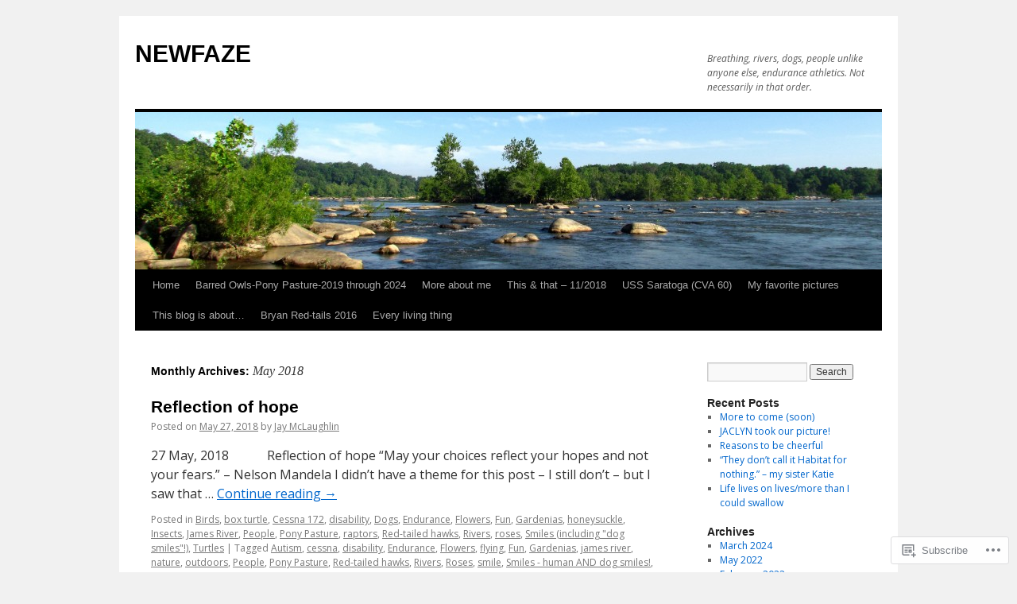

--- FILE ---
content_type: text/html; charset=UTF-8
request_url: https://newfaze.org/2018/05/
body_size: 25179
content:
<!DOCTYPE html>
<html lang="en">
<head>
<meta charset="UTF-8" />
<title>
May | 2018 | NEWFAZE</title>
<link rel="profile" href="https://gmpg.org/xfn/11" />
<link rel="stylesheet" type="text/css" media="all" href="https://s0.wp.com/wp-content/themes/pub/twentyten/style.css?m=1659017451i&amp;ver=20190507" />
<link rel="pingback" href="https://newfaze.org/xmlrpc.php">
<script type="text/javascript">
  WebFontConfig = {"google":{"families":["Open+Sans:r,i,b,bi:latin,latin-ext"]},"api_url":"https:\/\/fonts-api.wp.com\/css"};
  (function() {
    var wf = document.createElement('script');
    wf.src = '/wp-content/plugins/custom-fonts/js/webfont.js';
    wf.type = 'text/javascript';
    wf.async = 'true';
    var s = document.getElementsByTagName('script')[0];
    s.parentNode.insertBefore(wf, s);
	})();
</script><style id="jetpack-custom-fonts-css">.wf-active .pingback a.url, .wf-active body{font-family:"Open Sans",sans-serif}.wf-active #cancel-comment-reply-link, .wf-active #site-info, .wf-active #wp-calendar, .wf-active .comment-body thead th, .wf-active .comment-body tr th, .wf-active .comment-meta, .wf-active .entry-content label, .wf-active .entry-content thead th, .wf-active .entry-content tr th, .wf-active .entry-meta, .wf-active .entry-utility, .wf-active .form-allowed-tags, .wf-active .pingback p, .wf-active .reply, .wf-active .wp-caption-text{font-family:"Open Sans",sans-serif}</style>
<meta name='robots' content='max-image-preview:large' />
<meta name="google-site-verification" content="XGFJTTy1I9db6F0ek-0aJ4gxnqOvDT1Ir8k6CiuW724" />

<!-- Async WordPress.com Remote Login -->
<script id="wpcom_remote_login_js">
var wpcom_remote_login_extra_auth = '';
function wpcom_remote_login_remove_dom_node_id( element_id ) {
	var dom_node = document.getElementById( element_id );
	if ( dom_node ) { dom_node.parentNode.removeChild( dom_node ); }
}
function wpcom_remote_login_remove_dom_node_classes( class_name ) {
	var dom_nodes = document.querySelectorAll( '.' + class_name );
	for ( var i = 0; i < dom_nodes.length; i++ ) {
		dom_nodes[ i ].parentNode.removeChild( dom_nodes[ i ] );
	}
}
function wpcom_remote_login_final_cleanup() {
	wpcom_remote_login_remove_dom_node_classes( "wpcom_remote_login_msg" );
	wpcom_remote_login_remove_dom_node_id( "wpcom_remote_login_key" );
	wpcom_remote_login_remove_dom_node_id( "wpcom_remote_login_validate" );
	wpcom_remote_login_remove_dom_node_id( "wpcom_remote_login_js" );
	wpcom_remote_login_remove_dom_node_id( "wpcom_request_access_iframe" );
	wpcom_remote_login_remove_dom_node_id( "wpcom_request_access_styles" );
}

// Watch for messages back from the remote login
window.addEventListener( "message", function( e ) {
	if ( e.origin === "https://r-login.wordpress.com" ) {
		var data = {};
		try {
			data = JSON.parse( e.data );
		} catch( e ) {
			wpcom_remote_login_final_cleanup();
			return;
		}

		if ( data.msg === 'LOGIN' ) {
			// Clean up the login check iframe
			wpcom_remote_login_remove_dom_node_id( "wpcom_remote_login_key" );

			var id_regex = new RegExp( /^[0-9]+$/ );
			var token_regex = new RegExp( /^.*|.*|.*$/ );
			if (
				token_regex.test( data.token )
				&& id_regex.test( data.wpcomid )
			) {
				// We have everything we need to ask for a login
				var script = document.createElement( "script" );
				script.setAttribute( "id", "wpcom_remote_login_validate" );
				script.src = '/remote-login.php?wpcom_remote_login=validate'
					+ '&wpcomid=' + data.wpcomid
					+ '&token=' + encodeURIComponent( data.token )
					+ '&host=' + window.location.protocol
					+ '//' + window.location.hostname
					+ '&postid=5652'
					+ '&is_singular=';
				document.body.appendChild( script );
			}

			return;
		}

		// Safari ITP, not logged in, so redirect
		if ( data.msg === 'LOGIN-REDIRECT' ) {
			window.location = 'https://wordpress.com/log-in?redirect_to=' + window.location.href;
			return;
		}

		// Safari ITP, storage access failed, remove the request
		if ( data.msg === 'LOGIN-REMOVE' ) {
			var css_zap = 'html { -webkit-transition: margin-top 1s; transition: margin-top 1s; } /* 9001 */ html { margin-top: 0 !important; } * html body { margin-top: 0 !important; } @media screen and ( max-width: 782px ) { html { margin-top: 0 !important; } * html body { margin-top: 0 !important; } }';
			var style_zap = document.createElement( 'style' );
			style_zap.type = 'text/css';
			style_zap.appendChild( document.createTextNode( css_zap ) );
			document.body.appendChild( style_zap );

			var e = document.getElementById( 'wpcom_request_access_iframe' );
			e.parentNode.removeChild( e );

			document.cookie = 'wordpress_com_login_access=denied; path=/; max-age=31536000';

			return;
		}

		// Safari ITP
		if ( data.msg === 'REQUEST_ACCESS' ) {
			console.log( 'request access: safari' );

			// Check ITP iframe enable/disable knob
			if ( wpcom_remote_login_extra_auth !== 'safari_itp_iframe' ) {
				return;
			}

			// If we are in a "private window" there is no ITP.
			var private_window = false;
			try {
				var opendb = window.openDatabase( null, null, null, null );
			} catch( e ) {
				private_window = true;
			}

			if ( private_window ) {
				console.log( 'private window' );
				return;
			}

			var iframe = document.createElement( 'iframe' );
			iframe.id = 'wpcom_request_access_iframe';
			iframe.setAttribute( 'scrolling', 'no' );
			iframe.setAttribute( 'sandbox', 'allow-storage-access-by-user-activation allow-scripts allow-same-origin allow-top-navigation-by-user-activation' );
			iframe.src = 'https://r-login.wordpress.com/remote-login.php?wpcom_remote_login=request_access&origin=' + encodeURIComponent( data.origin ) + '&wpcomid=' + encodeURIComponent( data.wpcomid );

			var css = 'html { -webkit-transition: margin-top 1s; transition: margin-top 1s; } /* 9001 */ html { margin-top: 46px !important; } * html body { margin-top: 46px !important; } @media screen and ( max-width: 660px ) { html { margin-top: 71px !important; } * html body { margin-top: 71px !important; } #wpcom_request_access_iframe { display: block; height: 71px !important; } } #wpcom_request_access_iframe { border: 0px; height: 46px; position: fixed; top: 0; left: 0; width: 100%; min-width: 100%; z-index: 99999; background: #23282d; } ';

			var style = document.createElement( 'style' );
			style.type = 'text/css';
			style.id = 'wpcom_request_access_styles';
			style.appendChild( document.createTextNode( css ) );
			document.body.appendChild( style );

			document.body.appendChild( iframe );
		}

		if ( data.msg === 'DONE' ) {
			wpcom_remote_login_final_cleanup();
		}
	}
}, false );

// Inject the remote login iframe after the page has had a chance to load
// more critical resources
window.addEventListener( "DOMContentLoaded", function( e ) {
	var iframe = document.createElement( "iframe" );
	iframe.style.display = "none";
	iframe.setAttribute( "scrolling", "no" );
	iframe.setAttribute( "id", "wpcom_remote_login_key" );
	iframe.src = "https://r-login.wordpress.com/remote-login.php"
		+ "?wpcom_remote_login=key"
		+ "&origin=aHR0cHM6Ly9uZXdmYXplLm9yZw%3D%3D"
		+ "&wpcomid=20689238"
		+ "&time=" + Math.floor( Date.now() / 1000 );
	document.body.appendChild( iframe );
}, false );
</script>
<link rel='dns-prefetch' href='//s0.wp.com' />
<link rel='dns-prefetch' href='//newfaze.wordpress.com' />
<link rel="alternate" type="application/rss+xml" title="NEWFAZE &raquo; Feed" href="https://newfaze.org/feed/" />
<link rel="alternate" type="application/rss+xml" title="NEWFAZE &raquo; Comments Feed" href="https://newfaze.org/comments/feed/" />
	<script type="text/javascript">
		/* <![CDATA[ */
		function addLoadEvent(func) {
			var oldonload = window.onload;
			if (typeof window.onload != 'function') {
				window.onload = func;
			} else {
				window.onload = function () {
					oldonload();
					func();
				}
			}
		}
		/* ]]> */
	</script>
	<link crossorigin='anonymous' rel='stylesheet' id='all-css-0-1' href='/wp-content/mu-plugins/likes/jetpack-likes.css?m=1743883414i&cssminify=yes' type='text/css' media='all' />
<style id='wp-emoji-styles-inline-css'>

	img.wp-smiley, img.emoji {
		display: inline !important;
		border: none !important;
		box-shadow: none !important;
		height: 1em !important;
		width: 1em !important;
		margin: 0 0.07em !important;
		vertical-align: -0.1em !important;
		background: none !important;
		padding: 0 !important;
	}
/*# sourceURL=wp-emoji-styles-inline-css */
</style>
<link crossorigin='anonymous' rel='stylesheet' id='all-css-2-1' href='/wp-content/plugins/gutenberg-core/v22.2.0/build/styles/block-library/style.css?m=1764855221i&cssminify=yes' type='text/css' media='all' />
<style id='wp-block-library-inline-css'>
.has-text-align-justify {
	text-align:justify;
}
.has-text-align-justify{text-align:justify;}

/*# sourceURL=wp-block-library-inline-css */
</style><style id='global-styles-inline-css'>
:root{--wp--preset--aspect-ratio--square: 1;--wp--preset--aspect-ratio--4-3: 4/3;--wp--preset--aspect-ratio--3-4: 3/4;--wp--preset--aspect-ratio--3-2: 3/2;--wp--preset--aspect-ratio--2-3: 2/3;--wp--preset--aspect-ratio--16-9: 16/9;--wp--preset--aspect-ratio--9-16: 9/16;--wp--preset--color--black: #000;--wp--preset--color--cyan-bluish-gray: #abb8c3;--wp--preset--color--white: #fff;--wp--preset--color--pale-pink: #f78da7;--wp--preset--color--vivid-red: #cf2e2e;--wp--preset--color--luminous-vivid-orange: #ff6900;--wp--preset--color--luminous-vivid-amber: #fcb900;--wp--preset--color--light-green-cyan: #7bdcb5;--wp--preset--color--vivid-green-cyan: #00d084;--wp--preset--color--pale-cyan-blue: #8ed1fc;--wp--preset--color--vivid-cyan-blue: #0693e3;--wp--preset--color--vivid-purple: #9b51e0;--wp--preset--color--blue: #0066cc;--wp--preset--color--medium-gray: #666;--wp--preset--color--light-gray: #f1f1f1;--wp--preset--gradient--vivid-cyan-blue-to-vivid-purple: linear-gradient(135deg,rgb(6,147,227) 0%,rgb(155,81,224) 100%);--wp--preset--gradient--light-green-cyan-to-vivid-green-cyan: linear-gradient(135deg,rgb(122,220,180) 0%,rgb(0,208,130) 100%);--wp--preset--gradient--luminous-vivid-amber-to-luminous-vivid-orange: linear-gradient(135deg,rgb(252,185,0) 0%,rgb(255,105,0) 100%);--wp--preset--gradient--luminous-vivid-orange-to-vivid-red: linear-gradient(135deg,rgb(255,105,0) 0%,rgb(207,46,46) 100%);--wp--preset--gradient--very-light-gray-to-cyan-bluish-gray: linear-gradient(135deg,rgb(238,238,238) 0%,rgb(169,184,195) 100%);--wp--preset--gradient--cool-to-warm-spectrum: linear-gradient(135deg,rgb(74,234,220) 0%,rgb(151,120,209) 20%,rgb(207,42,186) 40%,rgb(238,44,130) 60%,rgb(251,105,98) 80%,rgb(254,248,76) 100%);--wp--preset--gradient--blush-light-purple: linear-gradient(135deg,rgb(255,206,236) 0%,rgb(152,150,240) 100%);--wp--preset--gradient--blush-bordeaux: linear-gradient(135deg,rgb(254,205,165) 0%,rgb(254,45,45) 50%,rgb(107,0,62) 100%);--wp--preset--gradient--luminous-dusk: linear-gradient(135deg,rgb(255,203,112) 0%,rgb(199,81,192) 50%,rgb(65,88,208) 100%);--wp--preset--gradient--pale-ocean: linear-gradient(135deg,rgb(255,245,203) 0%,rgb(182,227,212) 50%,rgb(51,167,181) 100%);--wp--preset--gradient--electric-grass: linear-gradient(135deg,rgb(202,248,128) 0%,rgb(113,206,126) 100%);--wp--preset--gradient--midnight: linear-gradient(135deg,rgb(2,3,129) 0%,rgb(40,116,252) 100%);--wp--preset--font-size--small: 13px;--wp--preset--font-size--medium: 20px;--wp--preset--font-size--large: 36px;--wp--preset--font-size--x-large: 42px;--wp--preset--font-family--albert-sans: 'Albert Sans', sans-serif;--wp--preset--font-family--alegreya: Alegreya, serif;--wp--preset--font-family--arvo: Arvo, serif;--wp--preset--font-family--bodoni-moda: 'Bodoni Moda', serif;--wp--preset--font-family--bricolage-grotesque: 'Bricolage Grotesque', sans-serif;--wp--preset--font-family--cabin: Cabin, sans-serif;--wp--preset--font-family--chivo: Chivo, sans-serif;--wp--preset--font-family--commissioner: Commissioner, sans-serif;--wp--preset--font-family--cormorant: Cormorant, serif;--wp--preset--font-family--courier-prime: 'Courier Prime', monospace;--wp--preset--font-family--crimson-pro: 'Crimson Pro', serif;--wp--preset--font-family--dm-mono: 'DM Mono', monospace;--wp--preset--font-family--dm-sans: 'DM Sans', sans-serif;--wp--preset--font-family--dm-serif-display: 'DM Serif Display', serif;--wp--preset--font-family--domine: Domine, serif;--wp--preset--font-family--eb-garamond: 'EB Garamond', serif;--wp--preset--font-family--epilogue: Epilogue, sans-serif;--wp--preset--font-family--fahkwang: Fahkwang, sans-serif;--wp--preset--font-family--figtree: Figtree, sans-serif;--wp--preset--font-family--fira-sans: 'Fira Sans', sans-serif;--wp--preset--font-family--fjalla-one: 'Fjalla One', sans-serif;--wp--preset--font-family--fraunces: Fraunces, serif;--wp--preset--font-family--gabarito: Gabarito, system-ui;--wp--preset--font-family--ibm-plex-mono: 'IBM Plex Mono', monospace;--wp--preset--font-family--ibm-plex-sans: 'IBM Plex Sans', sans-serif;--wp--preset--font-family--ibarra-real-nova: 'Ibarra Real Nova', serif;--wp--preset--font-family--instrument-serif: 'Instrument Serif', serif;--wp--preset--font-family--inter: Inter, sans-serif;--wp--preset--font-family--josefin-sans: 'Josefin Sans', sans-serif;--wp--preset--font-family--jost: Jost, sans-serif;--wp--preset--font-family--libre-baskerville: 'Libre Baskerville', serif;--wp--preset--font-family--libre-franklin: 'Libre Franklin', sans-serif;--wp--preset--font-family--literata: Literata, serif;--wp--preset--font-family--lora: Lora, serif;--wp--preset--font-family--merriweather: Merriweather, serif;--wp--preset--font-family--montserrat: Montserrat, sans-serif;--wp--preset--font-family--newsreader: Newsreader, serif;--wp--preset--font-family--noto-sans-mono: 'Noto Sans Mono', sans-serif;--wp--preset--font-family--nunito: Nunito, sans-serif;--wp--preset--font-family--open-sans: 'Open Sans', sans-serif;--wp--preset--font-family--overpass: Overpass, sans-serif;--wp--preset--font-family--pt-serif: 'PT Serif', serif;--wp--preset--font-family--petrona: Petrona, serif;--wp--preset--font-family--piazzolla: Piazzolla, serif;--wp--preset--font-family--playfair-display: 'Playfair Display', serif;--wp--preset--font-family--plus-jakarta-sans: 'Plus Jakarta Sans', sans-serif;--wp--preset--font-family--poppins: Poppins, sans-serif;--wp--preset--font-family--raleway: Raleway, sans-serif;--wp--preset--font-family--roboto: Roboto, sans-serif;--wp--preset--font-family--roboto-slab: 'Roboto Slab', serif;--wp--preset--font-family--rubik: Rubik, sans-serif;--wp--preset--font-family--rufina: Rufina, serif;--wp--preset--font-family--sora: Sora, sans-serif;--wp--preset--font-family--source-sans-3: 'Source Sans 3', sans-serif;--wp--preset--font-family--source-serif-4: 'Source Serif 4', serif;--wp--preset--font-family--space-mono: 'Space Mono', monospace;--wp--preset--font-family--syne: Syne, sans-serif;--wp--preset--font-family--texturina: Texturina, serif;--wp--preset--font-family--urbanist: Urbanist, sans-serif;--wp--preset--font-family--work-sans: 'Work Sans', sans-serif;--wp--preset--spacing--20: 0.44rem;--wp--preset--spacing--30: 0.67rem;--wp--preset--spacing--40: 1rem;--wp--preset--spacing--50: 1.5rem;--wp--preset--spacing--60: 2.25rem;--wp--preset--spacing--70: 3.38rem;--wp--preset--spacing--80: 5.06rem;--wp--preset--shadow--natural: 6px 6px 9px rgba(0, 0, 0, 0.2);--wp--preset--shadow--deep: 12px 12px 50px rgba(0, 0, 0, 0.4);--wp--preset--shadow--sharp: 6px 6px 0px rgba(0, 0, 0, 0.2);--wp--preset--shadow--outlined: 6px 6px 0px -3px rgb(255, 255, 255), 6px 6px rgb(0, 0, 0);--wp--preset--shadow--crisp: 6px 6px 0px rgb(0, 0, 0);}:where(.is-layout-flex){gap: 0.5em;}:where(.is-layout-grid){gap: 0.5em;}body .is-layout-flex{display: flex;}.is-layout-flex{flex-wrap: wrap;align-items: center;}.is-layout-flex > :is(*, div){margin: 0;}body .is-layout-grid{display: grid;}.is-layout-grid > :is(*, div){margin: 0;}:where(.wp-block-columns.is-layout-flex){gap: 2em;}:where(.wp-block-columns.is-layout-grid){gap: 2em;}:where(.wp-block-post-template.is-layout-flex){gap: 1.25em;}:where(.wp-block-post-template.is-layout-grid){gap: 1.25em;}.has-black-color{color: var(--wp--preset--color--black) !important;}.has-cyan-bluish-gray-color{color: var(--wp--preset--color--cyan-bluish-gray) !important;}.has-white-color{color: var(--wp--preset--color--white) !important;}.has-pale-pink-color{color: var(--wp--preset--color--pale-pink) !important;}.has-vivid-red-color{color: var(--wp--preset--color--vivid-red) !important;}.has-luminous-vivid-orange-color{color: var(--wp--preset--color--luminous-vivid-orange) !important;}.has-luminous-vivid-amber-color{color: var(--wp--preset--color--luminous-vivid-amber) !important;}.has-light-green-cyan-color{color: var(--wp--preset--color--light-green-cyan) !important;}.has-vivid-green-cyan-color{color: var(--wp--preset--color--vivid-green-cyan) !important;}.has-pale-cyan-blue-color{color: var(--wp--preset--color--pale-cyan-blue) !important;}.has-vivid-cyan-blue-color{color: var(--wp--preset--color--vivid-cyan-blue) !important;}.has-vivid-purple-color{color: var(--wp--preset--color--vivid-purple) !important;}.has-black-background-color{background-color: var(--wp--preset--color--black) !important;}.has-cyan-bluish-gray-background-color{background-color: var(--wp--preset--color--cyan-bluish-gray) !important;}.has-white-background-color{background-color: var(--wp--preset--color--white) !important;}.has-pale-pink-background-color{background-color: var(--wp--preset--color--pale-pink) !important;}.has-vivid-red-background-color{background-color: var(--wp--preset--color--vivid-red) !important;}.has-luminous-vivid-orange-background-color{background-color: var(--wp--preset--color--luminous-vivid-orange) !important;}.has-luminous-vivid-amber-background-color{background-color: var(--wp--preset--color--luminous-vivid-amber) !important;}.has-light-green-cyan-background-color{background-color: var(--wp--preset--color--light-green-cyan) !important;}.has-vivid-green-cyan-background-color{background-color: var(--wp--preset--color--vivid-green-cyan) !important;}.has-pale-cyan-blue-background-color{background-color: var(--wp--preset--color--pale-cyan-blue) !important;}.has-vivid-cyan-blue-background-color{background-color: var(--wp--preset--color--vivid-cyan-blue) !important;}.has-vivid-purple-background-color{background-color: var(--wp--preset--color--vivid-purple) !important;}.has-black-border-color{border-color: var(--wp--preset--color--black) !important;}.has-cyan-bluish-gray-border-color{border-color: var(--wp--preset--color--cyan-bluish-gray) !important;}.has-white-border-color{border-color: var(--wp--preset--color--white) !important;}.has-pale-pink-border-color{border-color: var(--wp--preset--color--pale-pink) !important;}.has-vivid-red-border-color{border-color: var(--wp--preset--color--vivid-red) !important;}.has-luminous-vivid-orange-border-color{border-color: var(--wp--preset--color--luminous-vivid-orange) !important;}.has-luminous-vivid-amber-border-color{border-color: var(--wp--preset--color--luminous-vivid-amber) !important;}.has-light-green-cyan-border-color{border-color: var(--wp--preset--color--light-green-cyan) !important;}.has-vivid-green-cyan-border-color{border-color: var(--wp--preset--color--vivid-green-cyan) !important;}.has-pale-cyan-blue-border-color{border-color: var(--wp--preset--color--pale-cyan-blue) !important;}.has-vivid-cyan-blue-border-color{border-color: var(--wp--preset--color--vivid-cyan-blue) !important;}.has-vivid-purple-border-color{border-color: var(--wp--preset--color--vivid-purple) !important;}.has-vivid-cyan-blue-to-vivid-purple-gradient-background{background: var(--wp--preset--gradient--vivid-cyan-blue-to-vivid-purple) !important;}.has-light-green-cyan-to-vivid-green-cyan-gradient-background{background: var(--wp--preset--gradient--light-green-cyan-to-vivid-green-cyan) !important;}.has-luminous-vivid-amber-to-luminous-vivid-orange-gradient-background{background: var(--wp--preset--gradient--luminous-vivid-amber-to-luminous-vivid-orange) !important;}.has-luminous-vivid-orange-to-vivid-red-gradient-background{background: var(--wp--preset--gradient--luminous-vivid-orange-to-vivid-red) !important;}.has-very-light-gray-to-cyan-bluish-gray-gradient-background{background: var(--wp--preset--gradient--very-light-gray-to-cyan-bluish-gray) !important;}.has-cool-to-warm-spectrum-gradient-background{background: var(--wp--preset--gradient--cool-to-warm-spectrum) !important;}.has-blush-light-purple-gradient-background{background: var(--wp--preset--gradient--blush-light-purple) !important;}.has-blush-bordeaux-gradient-background{background: var(--wp--preset--gradient--blush-bordeaux) !important;}.has-luminous-dusk-gradient-background{background: var(--wp--preset--gradient--luminous-dusk) !important;}.has-pale-ocean-gradient-background{background: var(--wp--preset--gradient--pale-ocean) !important;}.has-electric-grass-gradient-background{background: var(--wp--preset--gradient--electric-grass) !important;}.has-midnight-gradient-background{background: var(--wp--preset--gradient--midnight) !important;}.has-small-font-size{font-size: var(--wp--preset--font-size--small) !important;}.has-medium-font-size{font-size: var(--wp--preset--font-size--medium) !important;}.has-large-font-size{font-size: var(--wp--preset--font-size--large) !important;}.has-x-large-font-size{font-size: var(--wp--preset--font-size--x-large) !important;}.has-albert-sans-font-family{font-family: var(--wp--preset--font-family--albert-sans) !important;}.has-alegreya-font-family{font-family: var(--wp--preset--font-family--alegreya) !important;}.has-arvo-font-family{font-family: var(--wp--preset--font-family--arvo) !important;}.has-bodoni-moda-font-family{font-family: var(--wp--preset--font-family--bodoni-moda) !important;}.has-bricolage-grotesque-font-family{font-family: var(--wp--preset--font-family--bricolage-grotesque) !important;}.has-cabin-font-family{font-family: var(--wp--preset--font-family--cabin) !important;}.has-chivo-font-family{font-family: var(--wp--preset--font-family--chivo) !important;}.has-commissioner-font-family{font-family: var(--wp--preset--font-family--commissioner) !important;}.has-cormorant-font-family{font-family: var(--wp--preset--font-family--cormorant) !important;}.has-courier-prime-font-family{font-family: var(--wp--preset--font-family--courier-prime) !important;}.has-crimson-pro-font-family{font-family: var(--wp--preset--font-family--crimson-pro) !important;}.has-dm-mono-font-family{font-family: var(--wp--preset--font-family--dm-mono) !important;}.has-dm-sans-font-family{font-family: var(--wp--preset--font-family--dm-sans) !important;}.has-dm-serif-display-font-family{font-family: var(--wp--preset--font-family--dm-serif-display) !important;}.has-domine-font-family{font-family: var(--wp--preset--font-family--domine) !important;}.has-eb-garamond-font-family{font-family: var(--wp--preset--font-family--eb-garamond) !important;}.has-epilogue-font-family{font-family: var(--wp--preset--font-family--epilogue) !important;}.has-fahkwang-font-family{font-family: var(--wp--preset--font-family--fahkwang) !important;}.has-figtree-font-family{font-family: var(--wp--preset--font-family--figtree) !important;}.has-fira-sans-font-family{font-family: var(--wp--preset--font-family--fira-sans) !important;}.has-fjalla-one-font-family{font-family: var(--wp--preset--font-family--fjalla-one) !important;}.has-fraunces-font-family{font-family: var(--wp--preset--font-family--fraunces) !important;}.has-gabarito-font-family{font-family: var(--wp--preset--font-family--gabarito) !important;}.has-ibm-plex-mono-font-family{font-family: var(--wp--preset--font-family--ibm-plex-mono) !important;}.has-ibm-plex-sans-font-family{font-family: var(--wp--preset--font-family--ibm-plex-sans) !important;}.has-ibarra-real-nova-font-family{font-family: var(--wp--preset--font-family--ibarra-real-nova) !important;}.has-instrument-serif-font-family{font-family: var(--wp--preset--font-family--instrument-serif) !important;}.has-inter-font-family{font-family: var(--wp--preset--font-family--inter) !important;}.has-josefin-sans-font-family{font-family: var(--wp--preset--font-family--josefin-sans) !important;}.has-jost-font-family{font-family: var(--wp--preset--font-family--jost) !important;}.has-libre-baskerville-font-family{font-family: var(--wp--preset--font-family--libre-baskerville) !important;}.has-libre-franklin-font-family{font-family: var(--wp--preset--font-family--libre-franklin) !important;}.has-literata-font-family{font-family: var(--wp--preset--font-family--literata) !important;}.has-lora-font-family{font-family: var(--wp--preset--font-family--lora) !important;}.has-merriweather-font-family{font-family: var(--wp--preset--font-family--merriweather) !important;}.has-montserrat-font-family{font-family: var(--wp--preset--font-family--montserrat) !important;}.has-newsreader-font-family{font-family: var(--wp--preset--font-family--newsreader) !important;}.has-noto-sans-mono-font-family{font-family: var(--wp--preset--font-family--noto-sans-mono) !important;}.has-nunito-font-family{font-family: var(--wp--preset--font-family--nunito) !important;}.has-open-sans-font-family{font-family: var(--wp--preset--font-family--open-sans) !important;}.has-overpass-font-family{font-family: var(--wp--preset--font-family--overpass) !important;}.has-pt-serif-font-family{font-family: var(--wp--preset--font-family--pt-serif) !important;}.has-petrona-font-family{font-family: var(--wp--preset--font-family--petrona) !important;}.has-piazzolla-font-family{font-family: var(--wp--preset--font-family--piazzolla) !important;}.has-playfair-display-font-family{font-family: var(--wp--preset--font-family--playfair-display) !important;}.has-plus-jakarta-sans-font-family{font-family: var(--wp--preset--font-family--plus-jakarta-sans) !important;}.has-poppins-font-family{font-family: var(--wp--preset--font-family--poppins) !important;}.has-raleway-font-family{font-family: var(--wp--preset--font-family--raleway) !important;}.has-roboto-font-family{font-family: var(--wp--preset--font-family--roboto) !important;}.has-roboto-slab-font-family{font-family: var(--wp--preset--font-family--roboto-slab) !important;}.has-rubik-font-family{font-family: var(--wp--preset--font-family--rubik) !important;}.has-rufina-font-family{font-family: var(--wp--preset--font-family--rufina) !important;}.has-sora-font-family{font-family: var(--wp--preset--font-family--sora) !important;}.has-source-sans-3-font-family{font-family: var(--wp--preset--font-family--source-sans-3) !important;}.has-source-serif-4-font-family{font-family: var(--wp--preset--font-family--source-serif-4) !important;}.has-space-mono-font-family{font-family: var(--wp--preset--font-family--space-mono) !important;}.has-syne-font-family{font-family: var(--wp--preset--font-family--syne) !important;}.has-texturina-font-family{font-family: var(--wp--preset--font-family--texturina) !important;}.has-urbanist-font-family{font-family: var(--wp--preset--font-family--urbanist) !important;}.has-work-sans-font-family{font-family: var(--wp--preset--font-family--work-sans) !important;}
/*# sourceURL=global-styles-inline-css */
</style>

<style id='classic-theme-styles-inline-css'>
/*! This file is auto-generated */
.wp-block-button__link{color:#fff;background-color:#32373c;border-radius:9999px;box-shadow:none;text-decoration:none;padding:calc(.667em + 2px) calc(1.333em + 2px);font-size:1.125em}.wp-block-file__button{background:#32373c;color:#fff;text-decoration:none}
/*# sourceURL=/wp-includes/css/classic-themes.min.css */
</style>
<link crossorigin='anonymous' rel='stylesheet' id='all-css-4-1' href='/_static/??-eJyNkNFuwjAMRX8I12qHtu4B8S1J8YpZ0kSx24q/x8AERUiMl8i+usfxNc4ZujQoDYo5jD0Pgl3yIXW/gk1Vt1UNwjEHgkJTtcYdi94cIHoMVHUiK1wMiiPcZxUyPWanZ0ekHTsKFM32CpuzMeB9LiQC9kYeI+jeQHnirjLm0aPOJhxNxeuC73kvKeDy5xMQ2CNNVvnCSuAyo9o58C/T46CF8d/LFLIVeyt7NNeifQX1lMCCOeU0PDTwExyXM7qNm/qzrduPpvn+OpwAfMSz+Q==&cssminify=yes' type='text/css' media='all' />
<style id='jetpack-global-styles-frontend-style-inline-css'>
:root { --font-headings: unset; --font-base: unset; --font-headings-default: -apple-system,BlinkMacSystemFont,"Segoe UI",Roboto,Oxygen-Sans,Ubuntu,Cantarell,"Helvetica Neue",sans-serif; --font-base-default: -apple-system,BlinkMacSystemFont,"Segoe UI",Roboto,Oxygen-Sans,Ubuntu,Cantarell,"Helvetica Neue",sans-serif;}
/*# sourceURL=jetpack-global-styles-frontend-style-inline-css */
</style>
<link crossorigin='anonymous' rel='stylesheet' id='all-css-6-1' href='/_static/??-eJyNjcsKAjEMRX/IGtQZBxfip0hMS9sxTYppGfx7H7gRN+7ugcs5sFRHKi1Ig9Jd5R6zGMyhVaTrh8G6QFHfORhYwlvw6P39PbPENZmt4G/ROQuBKWVkxxrVvuBH1lIoz2waILJekF+HUzlupnG3nQ77YZwfuRJIaQ==&cssminify=yes' type='text/css' media='all' />
<script type="text/javascript" id="wpcom-actionbar-placeholder-js-extra">
/* <![CDATA[ */
var actionbardata = {"siteID":"20689238","postID":"0","siteURL":"https://newfaze.org","xhrURL":"https://newfaze.org/wp-admin/admin-ajax.php","nonce":"555bcfbc13","isLoggedIn":"","statusMessage":"","subsEmailDefault":"instantly","proxyScriptUrl":"https://s0.wp.com/wp-content/js/wpcom-proxy-request.js?m=1513050504i&amp;ver=20211021","i18n":{"followedText":"New posts from this site will now appear in your \u003Ca href=\"https://wordpress.com/reader\"\u003EReader\u003C/a\u003E","foldBar":"Collapse this bar","unfoldBar":"Expand this bar","shortLinkCopied":"Shortlink copied to clipboard."}};
//# sourceURL=wpcom-actionbar-placeholder-js-extra
/* ]]> */
</script>
<script type="text/javascript" id="jetpack-mu-wpcom-settings-js-before">
/* <![CDATA[ */
var JETPACK_MU_WPCOM_SETTINGS = {"assetsUrl":"https://s0.wp.com/wp-content/mu-plugins/jetpack-mu-wpcom-plugin/sun/jetpack_vendor/automattic/jetpack-mu-wpcom/src/build/"};
//# sourceURL=jetpack-mu-wpcom-settings-js-before
/* ]]> */
</script>
<script crossorigin='anonymous' type='text/javascript'  src='/wp-content/js/rlt-proxy.js?m=1720530689i'></script>
<script type="text/javascript" id="rlt-proxy-js-after">
/* <![CDATA[ */
	rltInitialize( {"token":null,"iframeOrigins":["https:\/\/widgets.wp.com"]} );
//# sourceURL=rlt-proxy-js-after
/* ]]> */
</script>
<link rel="EditURI" type="application/rsd+xml" title="RSD" href="https://newfaze.wordpress.com/xmlrpc.php?rsd" />
<meta name="generator" content="WordPress.com" />

<!-- Jetpack Open Graph Tags -->
<meta property="og:type" content="website" />
<meta property="og:title" content="May 2018 &#8211; NEWFAZE" />
<meta property="og:site_name" content="NEWFAZE" />
<meta property="og:image" content="https://secure.gravatar.com/blavatar/88c2fce6a963a821dfe92e9f6065ff5d99ea4dcc85084623c26cd142cd195682?s=200&#038;ts=1767236190" />
<meta property="og:image:width" content="200" />
<meta property="og:image:height" content="200" />
<meta property="og:image:alt" content="" />
<meta property="og:locale" content="en_US" />
<meta name="twitter:creator" content="@NEWFAZE1" />

<!-- End Jetpack Open Graph Tags -->
<link rel="shortcut icon" type="image/x-icon" href="https://secure.gravatar.com/blavatar/88c2fce6a963a821dfe92e9f6065ff5d99ea4dcc85084623c26cd142cd195682?s=32" sizes="16x16" />
<link rel="icon" type="image/x-icon" href="https://secure.gravatar.com/blavatar/88c2fce6a963a821dfe92e9f6065ff5d99ea4dcc85084623c26cd142cd195682?s=32" sizes="16x16" />
<link rel="apple-touch-icon" href="https://secure.gravatar.com/blavatar/88c2fce6a963a821dfe92e9f6065ff5d99ea4dcc85084623c26cd142cd195682?s=114" />
<link rel='openid.server' href='https://newfaze.org/?openidserver=1' />
<link rel='openid.delegate' href='https://newfaze.org/' />
<link rel="search" type="application/opensearchdescription+xml" href="https://newfaze.org/osd.xml" title="NEWFAZE" />
<link rel="search" type="application/opensearchdescription+xml" href="https://s1.wp.com/opensearch.xml" title="WordPress.com" />
<meta name="description" content="4 posts published by Jay McLaughlin during May 2018" />
<link crossorigin='anonymous' rel='stylesheet' id='all-css-0-3' href='/_static/??-eJyVjssKwkAMRX/INowP1IX4KdKmg6SdScJkQn+/FR/gTpfncjhcmLVB4Rq5QvZGk9+JDcZYtcPpxWDOcCNG6JPgZGAzaSwtmm3g50CWwVM0wK6IW0wf5z382XseckrDir1hIa0kq/tFbSZ+hK/5Eo6H3fkU9mE7Lr2lXSA=&cssminify=yes' type='text/css' media='all' />
</head>

<body class="archive date wp-theme-pubtwentyten customizer-styles-applied single-author jetpack-reblog-enabled">
<div id="wrapper" class="hfeed">
	<div id="header">
		<div id="masthead">
			<div id="branding" role="banner">
								<div id="site-title">
					<span>
						<a href="https://newfaze.org/" title="NEWFAZE" rel="home">NEWFAZE</a>
					</span>
				</div>
				<div id="site-description">Breathing, rivers, dogs, people unlike anyone else, endurance athletics. Not necessarily in that order.</div>

									<a class="home-link" href="https://newfaze.org/" title="NEWFAZE" rel="home">
						<img src="https://newfaze.org/wp-content/uploads/2011/06/cropped-river1adj.jpg" width="940" height="198" alt="" />
					</a>
								</div><!-- #branding -->

			<div id="access" role="navigation">
								<div class="skip-link screen-reader-text"><a href="#content" title="Skip to content">Skip to content</a></div>
				<div class="menu"><ul>
<li ><a href="https://newfaze.org/">Home</a></li><li class="page_item page-item-7647"><a href="https://newfaze.org/barred-owls-at-pony-pasture-2019-and-2020/">Barred Owls-Pony Pasture-2019 through&nbsp;2024</a></li>
<li class="page_item page-item-45"><a href="https://newfaze.org/more-about-me/">More about me</a></li>
<li class="page_item page-item-6155"><a href="https://newfaze.org/this-that-11-2018/">This &amp; that &#8211;&nbsp;11/2018</a></li>
<li class="page_item page-item-4803"><a href="https://newfaze.org/uss-saratoga-cv-60/">USS Saratoga (CVA&nbsp;60)</a></li>
<li class="page_item page-item-1305"><a href="https://newfaze.org/best-pictures-and-more/">My favorite pictures</a></li>
<li class="page_item page-item-2"><a href="https://newfaze.org/about/">This blog is&nbsp;about&#8230;</a></li>
<li class="page_item page-item-3714"><a href="https://newfaze.org/bryan-red-tails-2016/">Bryan Red-tails 2016</a></li>
<li class="page_item page-item-2370"><a href="https://newfaze.org/ppff/">Every living thing</a></li>
</ul></div>
			</div><!-- #access -->
		</div><!-- #masthead -->
	</div><!-- #header -->

	<div id="main">

		<div id="container">
			<div id="content" role="main">


			<h1 class="page-title">
			Monthly Archives: <span>May 2018</span>			</h1>





	
			<div id="post-5652" class="post-5652 post type-post status-publish format-standard hentry category-birds category-box-turtle category-cessna-172 category-disability category-dogs category-endurance category-flowers category-fun category-gardenias category-honeysuckle-2 category-insects category-james-river-2 category-people category-pony-pasture category-raptors category-red-tailed-hawks category-rivers category-roses-2 category-smiles-including-dog-smiles category-turtles-2 tag-autism tag-cessna tag-disability tag-endurance tag-flowers tag-flying tag-fun tag-gardenias tag-james-river tag-nature tag-outdoors tag-people tag-pony-pasture tag-red-tailed-hawks tag-rivers tag-roses tag-smile tag-smiles-human-and-dog-smiles tag-tbi tag-traumatic-brain-injury">
			<h2 class="entry-title"><a href="https://newfaze.org/2018/05/27/reflection-of-hope/" rel="bookmark">Reflection of hope</a></h2>

			<div class="entry-meta">
				<span class="meta-prep meta-prep-author">Posted on</span> <a href="https://newfaze.org/2018/05/27/reflection-of-hope/" title="20:53" rel="bookmark"><span class="entry-date">May 27, 2018</span></a> <span class="meta-sep">by</span> <span class="author vcard"><a class="url fn n" href="https://newfaze.org/author/new1faze/" title="View all posts by Jay McLaughlin">Jay McLaughlin</a></span>			</div><!-- .entry-meta -->

					<div class="entry-summary">
				<p>27 May, 2018            Reflection of hope “May your choices reflect your hopes and not your fears.” &#8211; Nelson Mandela I didn’t have a theme for this post &#8211; I still don’t &#8211; but I saw that &hellip; <a href="https://newfaze.org/2018/05/27/reflection-of-hope/">Continue reading <span class="meta-nav">&rarr;</span></a></p>
			</div><!-- .entry-summary -->
	
			<div class="entry-utility">
													<span class="cat-links">
						<span class="entry-utility-prep entry-utility-prep-cat-links">Posted in</span> <a href="https://newfaze.org/category/birds/" rel="category tag">Birds</a>, <a href="https://newfaze.org/category/box-turtle/" rel="category tag">box turtle</a>, <a href="https://newfaze.org/category/cessna-172/" rel="category tag">Cessna 172</a>, <a href="https://newfaze.org/category/disability/" rel="category tag">disability</a>, <a href="https://newfaze.org/category/dogs/" rel="category tag">Dogs</a>, <a href="https://newfaze.org/category/endurance/" rel="category tag">Endurance</a>, <a href="https://newfaze.org/category/flowers/" rel="category tag">Flowers</a>, <a href="https://newfaze.org/category/fun/" rel="category tag">Fun</a>, <a href="https://newfaze.org/category/gardenias/" rel="category tag">Gardenias</a>, <a href="https://newfaze.org/category/honeysuckle-2/" rel="category tag">honeysuckle</a>, <a href="https://newfaze.org/category/insects/" rel="category tag">Insects</a>, <a href="https://newfaze.org/category/james-river-2/" rel="category tag">James River</a>, <a href="https://newfaze.org/category/people/" rel="category tag">People</a>, <a href="https://newfaze.org/category/pony-pasture/" rel="category tag">Pony Pasture</a>, <a href="https://newfaze.org/category/raptors/" rel="category tag">raptors</a>, <a href="https://newfaze.org/category/red-tailed-hawks/" rel="category tag">Red-tailed hawks</a>, <a href="https://newfaze.org/category/rivers/" rel="category tag">Rivers</a>, <a href="https://newfaze.org/category/roses-2/" rel="category tag">roses</a>, <a href="https://newfaze.org/category/smiles-including-dog-smiles/" rel="category tag">Smiles (including "dog smiles"!)</a>, <a href="https://newfaze.org/category/turtles-2/" rel="category tag">Turtles</a>					</span>
					<span class="meta-sep">|</span>
				
								<span class="tag-links">
					<span class="entry-utility-prep entry-utility-prep-tag-links">Tagged</span> <a href="https://newfaze.org/tag/autism/" rel="tag">Autism</a>, <a href="https://newfaze.org/tag/cessna/" rel="tag">cessna</a>, <a href="https://newfaze.org/tag/disability/" rel="tag">disability</a>, <a href="https://newfaze.org/tag/endurance/" rel="tag">Endurance</a>, <a href="https://newfaze.org/tag/flowers/" rel="tag">Flowers</a>, <a href="https://newfaze.org/tag/flying/" rel="tag">flying</a>, <a href="https://newfaze.org/tag/fun/" rel="tag">Fun</a>, <a href="https://newfaze.org/tag/gardenias/" rel="tag">Gardenias</a>, <a href="https://newfaze.org/tag/james-river/" rel="tag">james river</a>, <a href="https://newfaze.org/tag/nature/" rel="tag">nature</a>, <a href="https://newfaze.org/tag/outdoors/" rel="tag">outdoors</a>, <a href="https://newfaze.org/tag/people/" rel="tag">People</a>, <a href="https://newfaze.org/tag/pony-pasture/" rel="tag">Pony Pasture</a>, <a href="https://newfaze.org/tag/red-tailed-hawks/" rel="tag">Red-tailed hawks</a>, <a href="https://newfaze.org/tag/rivers/" rel="tag">Rivers</a>, <a href="https://newfaze.org/tag/roses/" rel="tag">Roses</a>, <a href="https://newfaze.org/tag/smile/" rel="tag">smile</a>, <a href="https://newfaze.org/tag/smiles-human-and-dog-smiles/" rel="tag">Smiles - human AND dog smiles!</a>, <a href="https://newfaze.org/tag/tbi/" rel="tag">tbi</a>, <a href="https://newfaze.org/tag/traumatic-brain-injury/" rel="tag">traumatic brain injury</a>				</span>
				<span class="meta-sep">|</span>
				
				<span class="comments-link"><a href="https://newfaze.org/2018/05/27/reflection-of-hope/#respond">Leave a comment</a></span>

							</div><!-- .entry-utility -->
		</div><!-- #post-5652 -->

		
	

	
			<div id="post-5631" class="post-5631 post type-post status-publish format-standard hentry category-birds category-dogs category-flowers category-fun category-honeysuckle-2 category-james-river-2 category-koans category-people category-pony-pasture category-raptors category-red-shouldered-hawks category-red-tailed-hawks category-rivers category-roses-2 category-smiles-including-dog-smiles category-squirrels category-whitetail-deer tag-bridge-over-troubled-water tag-dogs tag-flowers tag-fun tag-james-river tag-nature tag-outdoors tag-people tag-pony-pasture tag-red-shouldered-hawks tag-red-tailed-hawks tag-rivers tag-roses tag-simon-and-garfunkel tag-smile tag-smiles-human-and-dog-smiles tag-whitetail-deer">
			<h2 class="entry-title"><a href="https://newfaze.org/2018/05/20/bridge-over-troubled-water/" rel="bookmark">Bridge Over Troubled&nbsp;Water</a></h2>

			<div class="entry-meta">
				<span class="meta-prep meta-prep-author">Posted on</span> <a href="https://newfaze.org/2018/05/20/bridge-over-troubled-water/" title="22:21" rel="bookmark"><span class="entry-date">May 20, 2018</span></a> <span class="meta-sep">by</span> <span class="author vcard"><a class="url fn n" href="https://newfaze.org/author/new1faze/" title="View all posts by Jay McLaughlin">Jay McLaughlin</a></span>			</div><!-- .entry-meta -->

					<div class="entry-summary">
				<p>20 May, 2018            Bridge Over Troubled Water My friend Hank had been hearing voices for a month. His doctor recommended he wear headphones and listen to music to drown them out. This is normal for people &hellip; <a href="https://newfaze.org/2018/05/20/bridge-over-troubled-water/">Continue reading <span class="meta-nav">&rarr;</span></a></p>
			</div><!-- .entry-summary -->
	
			<div class="entry-utility">
													<span class="cat-links">
						<span class="entry-utility-prep entry-utility-prep-cat-links">Posted in</span> <a href="https://newfaze.org/category/birds/" rel="category tag">Birds</a>, <a href="https://newfaze.org/category/dogs/" rel="category tag">Dogs</a>, <a href="https://newfaze.org/category/flowers/" rel="category tag">Flowers</a>, <a href="https://newfaze.org/category/fun/" rel="category tag">Fun</a>, <a href="https://newfaze.org/category/honeysuckle-2/" rel="category tag">honeysuckle</a>, <a href="https://newfaze.org/category/james-river-2/" rel="category tag">James River</a>, <a href="https://newfaze.org/category/koans/" rel="category tag">koans</a>, <a href="https://newfaze.org/category/people/" rel="category tag">People</a>, <a href="https://newfaze.org/category/pony-pasture/" rel="category tag">Pony Pasture</a>, <a href="https://newfaze.org/category/raptors/" rel="category tag">raptors</a>, <a href="https://newfaze.org/category/red-shouldered-hawks/" rel="category tag">red-shouldered hawks</a>, <a href="https://newfaze.org/category/red-tailed-hawks/" rel="category tag">Red-tailed hawks</a>, <a href="https://newfaze.org/category/rivers/" rel="category tag">Rivers</a>, <a href="https://newfaze.org/category/roses-2/" rel="category tag">roses</a>, <a href="https://newfaze.org/category/smiles-including-dog-smiles/" rel="category tag">Smiles (including "dog smiles"!)</a>, <a href="https://newfaze.org/category/squirrels/" rel="category tag">squirrels</a>, <a href="https://newfaze.org/category/whitetail-deer/" rel="category tag">whitetail deer</a>					</span>
					<span class="meta-sep">|</span>
				
								<span class="tag-links">
					<span class="entry-utility-prep entry-utility-prep-tag-links">Tagged</span> <a href="https://newfaze.org/tag/bridge-over-troubled-water/" rel="tag">bridge over troubled water</a>, <a href="https://newfaze.org/tag/dogs/" rel="tag">Dogs</a>, <a href="https://newfaze.org/tag/flowers/" rel="tag">Flowers</a>, <a href="https://newfaze.org/tag/fun/" rel="tag">Fun</a>, <a href="https://newfaze.org/tag/james-river/" rel="tag">james river</a>, <a href="https://newfaze.org/tag/nature/" rel="tag">nature</a>, <a href="https://newfaze.org/tag/outdoors/" rel="tag">outdoors</a>, <a href="https://newfaze.org/tag/people/" rel="tag">People</a>, <a href="https://newfaze.org/tag/pony-pasture/" rel="tag">Pony Pasture</a>, <a href="https://newfaze.org/tag/red-shouldered-hawks/" rel="tag">red-shouldered hawks</a>, <a href="https://newfaze.org/tag/red-tailed-hawks/" rel="tag">Red-tailed hawks</a>, <a href="https://newfaze.org/tag/rivers/" rel="tag">Rivers</a>, <a href="https://newfaze.org/tag/roses/" rel="tag">Roses</a>, <a href="https://newfaze.org/tag/simon-and-garfunkel/" rel="tag">simon and garfunkel</a>, <a href="https://newfaze.org/tag/smile/" rel="tag">smile</a>, <a href="https://newfaze.org/tag/smiles-human-and-dog-smiles/" rel="tag">Smiles - human AND dog smiles!</a>, <a href="https://newfaze.org/tag/whitetail-deer/" rel="tag">whitetail deer</a>				</span>
				<span class="meta-sep">|</span>
				
				<span class="comments-link"><a href="https://newfaze.org/2018/05/20/bridge-over-troubled-water/#comments">10 Comments</a></span>

							</div><!-- .entry-utility -->
		</div><!-- #post-5631 -->

		
	

	
			<div id="post-5609" class="post-5609 post type-post status-publish format-standard hentry category-birds category-carolina-wren category-dogs category-flowers category-fun category-james-river-2 category-pony-pasture category-red-bellied-woodpeckers category-rivers category-roses-2 category-smiles-including-dog-smiles category-snakes tag-dogs tag-flowers tag-fun tag-james-river tag-nature tag-pony-pasture tag-rivers tag-roses tag-smiles-human-and-dog-smiles">
			<h2 class="entry-title"><a href="https://newfaze.org/2018/05/13/oh-no-another-snake/" rel="bookmark">Oh no! Another&nbsp;SNAKE!</a></h2>

			<div class="entry-meta">
				<span class="meta-prep meta-prep-author">Posted on</span> <a href="https://newfaze.org/2018/05/13/oh-no-another-snake/" title="18:05" rel="bookmark"><span class="entry-date">May 13, 2018</span></a> <span class="meta-sep">by</span> <span class="author vcard"><a class="url fn n" href="https://newfaze.org/author/new1faze/" title="View all posts by Jay McLaughlin">Jay McLaughlin</a></span>			</div><!-- .entry-meta -->

					<div class="entry-summary">
				<p>13 May, 2018            Oh no! Another SNAKE! My friend Sam took this picture Monday afternoon. Sometimes people react this way when they see snakes. There are snake pictures at the bottom of this blog post: &nbsp; &hellip; <a href="https://newfaze.org/2018/05/13/oh-no-another-snake/">Continue reading <span class="meta-nav">&rarr;</span></a></p>
			</div><!-- .entry-summary -->
	
			<div class="entry-utility">
													<span class="cat-links">
						<span class="entry-utility-prep entry-utility-prep-cat-links">Posted in</span> <a href="https://newfaze.org/category/birds/" rel="category tag">Birds</a>, <a href="https://newfaze.org/category/carolina-wren/" rel="category tag">Carolina wren</a>, <a href="https://newfaze.org/category/dogs/" rel="category tag">Dogs</a>, <a href="https://newfaze.org/category/flowers/" rel="category tag">Flowers</a>, <a href="https://newfaze.org/category/fun/" rel="category tag">Fun</a>, <a href="https://newfaze.org/category/james-river-2/" rel="category tag">James River</a>, <a href="https://newfaze.org/category/pony-pasture/" rel="category tag">Pony Pasture</a>, <a href="https://newfaze.org/category/red-bellied-woodpeckers/" rel="category tag">Red-bellied woodpeckers</a>, <a href="https://newfaze.org/category/rivers/" rel="category tag">Rivers</a>, <a href="https://newfaze.org/category/roses-2/" rel="category tag">roses</a>, <a href="https://newfaze.org/category/smiles-including-dog-smiles/" rel="category tag">Smiles (including "dog smiles"!)</a>, <a href="https://newfaze.org/category/snakes/" rel="category tag">Snakes</a>					</span>
					<span class="meta-sep">|</span>
				
								<span class="tag-links">
					<span class="entry-utility-prep entry-utility-prep-tag-links">Tagged</span> <a href="https://newfaze.org/tag/dogs/" rel="tag">Dogs</a>, <a href="https://newfaze.org/tag/flowers/" rel="tag">Flowers</a>, <a href="https://newfaze.org/tag/fun/" rel="tag">Fun</a>, <a href="https://newfaze.org/tag/james-river/" rel="tag">james river</a>, <a href="https://newfaze.org/tag/nature/" rel="tag">nature</a>, <a href="https://newfaze.org/tag/pony-pasture/" rel="tag">Pony Pasture</a>, <a href="https://newfaze.org/tag/rivers/" rel="tag">Rivers</a>, <a href="https://newfaze.org/tag/roses/" rel="tag">Roses</a>, <a href="https://newfaze.org/tag/smiles-human-and-dog-smiles/" rel="tag">Smiles - human AND dog smiles!</a>				</span>
				<span class="meta-sep">|</span>
				
				<span class="comments-link"><a href="https://newfaze.org/2018/05/13/oh-no-another-snake/#respond">Leave a comment</a></span>

							</div><!-- .entry-utility -->
		</div><!-- #post-5609 -->

		
	

	
			<div id="post-5593" class="post-5593 post type-post status-publish format-standard hentry category-birds category-coffee category-dogs category-endurance category-flowers category-fun category-james-river-2 category-people category-raptors category-red-tailed-hawks category-rivers category-smiles-including-dog-smiles category-triathlons tag-cessna tag-dogs tag-endurance tag-flowers tag-fun tag-high-cloud-triathlon tag-james-river tag-lake-anna tag-nature tag-outdoors tag-peasantman tag-people tag-pony-pasture tag-red-tailed-hawks tag-rivers tag-roses tag-smile tag-smiles-human-and-dog-smiles tag-triathlon">
			<h2 class="entry-title"><a href="https://newfaze.org/2018/05/06/every-single-person-was-nice/" rel="bookmark">Every single person was&nbsp;nice</a></h2>

			<div class="entry-meta">
				<span class="meta-prep meta-prep-author">Posted on</span> <a href="https://newfaze.org/2018/05/06/every-single-person-was-nice/" title="21:02" rel="bookmark"><span class="entry-date">May 6, 2018</span></a> <span class="meta-sep">by</span> <span class="author vcard"><a class="url fn n" href="https://newfaze.org/author/new1faze/" title="View all posts by Jay McLaughlin">Jay McLaughlin</a></span>			</div><!-- .entry-meta -->

					<div class="entry-summary">
				<p>6 May, 2018            Every single person was nice Every single person I’ve met this week was nice. I flew twice at Heart of Virginia Aviation. I went shooting once at Colonial Shooting Academy. Evelyn and I &hellip; <a href="https://newfaze.org/2018/05/06/every-single-person-was-nice/">Continue reading <span class="meta-nav">&rarr;</span></a></p>
			</div><!-- .entry-summary -->
	
			<div class="entry-utility">
													<span class="cat-links">
						<span class="entry-utility-prep entry-utility-prep-cat-links">Posted in</span> <a href="https://newfaze.org/category/birds/" rel="category tag">Birds</a>, <a href="https://newfaze.org/category/coffee/" rel="category tag">coffee</a>, <a href="https://newfaze.org/category/dogs/" rel="category tag">Dogs</a>, <a href="https://newfaze.org/category/endurance/" rel="category tag">Endurance</a>, <a href="https://newfaze.org/category/flowers/" rel="category tag">Flowers</a>, <a href="https://newfaze.org/category/fun/" rel="category tag">Fun</a>, <a href="https://newfaze.org/category/james-river-2/" rel="category tag">James River</a>, <a href="https://newfaze.org/category/people/" rel="category tag">People</a>, <a href="https://newfaze.org/category/raptors/" rel="category tag">raptors</a>, <a href="https://newfaze.org/category/red-tailed-hawks/" rel="category tag">Red-tailed hawks</a>, <a href="https://newfaze.org/category/rivers/" rel="category tag">Rivers</a>, <a href="https://newfaze.org/category/smiles-including-dog-smiles/" rel="category tag">Smiles (including "dog smiles"!)</a>, <a href="https://newfaze.org/category/triathlons/" rel="category tag">triathlons</a>					</span>
					<span class="meta-sep">|</span>
				
								<span class="tag-links">
					<span class="entry-utility-prep entry-utility-prep-tag-links">Tagged</span> <a href="https://newfaze.org/tag/cessna/" rel="tag">cessna</a>, <a href="https://newfaze.org/tag/dogs/" rel="tag">Dogs</a>, <a href="https://newfaze.org/tag/endurance/" rel="tag">Endurance</a>, <a href="https://newfaze.org/tag/flowers/" rel="tag">Flowers</a>, <a href="https://newfaze.org/tag/fun/" rel="tag">Fun</a>, <a href="https://newfaze.org/tag/high-cloud-triathlon/" rel="tag">high cloud triathlon</a>, <a href="https://newfaze.org/tag/james-river/" rel="tag">james river</a>, <a href="https://newfaze.org/tag/lake-anna/" rel="tag">lake anna</a>, <a href="https://newfaze.org/tag/nature/" rel="tag">nature</a>, <a href="https://newfaze.org/tag/outdoors/" rel="tag">outdoors</a>, <a href="https://newfaze.org/tag/peasantman/" rel="tag">peasantman</a>, <a href="https://newfaze.org/tag/people/" rel="tag">People</a>, <a href="https://newfaze.org/tag/pony-pasture/" rel="tag">Pony Pasture</a>, <a href="https://newfaze.org/tag/red-tailed-hawks/" rel="tag">Red-tailed hawks</a>, <a href="https://newfaze.org/tag/rivers/" rel="tag">Rivers</a>, <a href="https://newfaze.org/tag/roses/" rel="tag">Roses</a>, <a href="https://newfaze.org/tag/smile/" rel="tag">smile</a>, <a href="https://newfaze.org/tag/smiles-human-and-dog-smiles/" rel="tag">Smiles - human AND dog smiles!</a>, <a href="https://newfaze.org/tag/triathlon/" rel="tag">triathlon</a>				</span>
				<span class="meta-sep">|</span>
				
				<span class="comments-link"><a href="https://newfaze.org/2018/05/06/every-single-person-was-nice/#comments">4 Comments</a></span>

							</div><!-- .entry-utility -->
		</div><!-- #post-5593 -->

		
	


			</div><!-- #content -->
		</div><!-- #container -->


		<div id="primary" class="widget-area" role="complementary">
						<ul class="xoxo">

<li id="search-2" class="widget-container widget_search"><form role="search" method="get" id="searchform" class="searchform" action="https://newfaze.org/">
				<div>
					<label class="screen-reader-text" for="s">Search for:</label>
					<input type="text" value="" name="s" id="s" />
					<input type="submit" id="searchsubmit" value="Search" />
				</div>
			</form></li>
		<li id="recent-posts-2" class="widget-container widget_recent_entries">
		<h3 class="widget-title">Recent Posts</h3>
		<ul>
											<li>
					<a href="https://newfaze.org/2024/03/02/more-to-come-soon/">More to come&nbsp;(soon)</a>
									</li>
											<li>
					<a href="https://newfaze.org/2022/05/08/jaclyn-took-our-picture/">JACLYN took our&nbsp;picture!</a>
									</li>
											<li>
					<a href="https://newfaze.org/2022/02/27/reasons-to-be-cheerful/">Reasons to be cheerful </a>
									</li>
											<li>
					<a href="https://newfaze.org/2022/01/16/they-dont-call-it-habitat-for-nothing-my-sister-katie/">“They don&#8217;t call it Habitat for nothing.” &#8211; my sister&nbsp;Katie</a>
									</li>
											<li>
					<a href="https://newfaze.org/2021/12/19/life-lives-on-lives-more-than-i-could-swallow/">Life lives on lives/more than I could&nbsp;swallow</a>
									</li>
					</ul>

		</li><li id="archives-2" class="widget-container widget_archive"><h3 class="widget-title">Archives</h3>
			<ul>
					<li><a href='https://newfaze.org/2024/03/'>March 2024</a></li>
	<li><a href='https://newfaze.org/2022/05/'>May 2022</a></li>
	<li><a href='https://newfaze.org/2022/02/'>February 2022</a></li>
	<li><a href='https://newfaze.org/2022/01/'>January 2022</a></li>
	<li><a href='https://newfaze.org/2021/12/'>December 2021</a></li>
	<li><a href='https://newfaze.org/2021/11/'>November 2021</a></li>
	<li><a href='https://newfaze.org/2021/10/'>October 2021</a></li>
	<li><a href='https://newfaze.org/2021/09/'>September 2021</a></li>
	<li><a href='https://newfaze.org/2021/07/'>July 2021</a></li>
	<li><a href='https://newfaze.org/2021/06/'>June 2021</a></li>
	<li><a href='https://newfaze.org/2021/05/'>May 2021</a></li>
	<li><a href='https://newfaze.org/2021/04/'>April 2021</a></li>
	<li><a href='https://newfaze.org/2021/03/'>March 2021</a></li>
	<li><a href='https://newfaze.org/2021/02/'>February 2021</a></li>
	<li><a href='https://newfaze.org/2021/01/'>January 2021</a></li>
	<li><a href='https://newfaze.org/2020/12/'>December 2020</a></li>
	<li><a href='https://newfaze.org/2020/11/'>November 2020</a></li>
	<li><a href='https://newfaze.org/2020/10/'>October 2020</a></li>
	<li><a href='https://newfaze.org/2020/09/'>September 2020</a></li>
	<li><a href='https://newfaze.org/2020/08/'>August 2020</a></li>
	<li><a href='https://newfaze.org/2020/07/'>July 2020</a></li>
	<li><a href='https://newfaze.org/2020/05/'>May 2020</a></li>
	<li><a href='https://newfaze.org/2020/04/'>April 2020</a></li>
	<li><a href='https://newfaze.org/2020/03/'>March 2020</a></li>
	<li><a href='https://newfaze.org/2020/02/'>February 2020</a></li>
	<li><a href='https://newfaze.org/2020/01/'>January 2020</a></li>
	<li><a href='https://newfaze.org/2019/12/'>December 2019</a></li>
	<li><a href='https://newfaze.org/2019/11/'>November 2019</a></li>
	<li><a href='https://newfaze.org/2019/10/'>October 2019</a></li>
	<li><a href='https://newfaze.org/2019/09/'>September 2019</a></li>
	<li><a href='https://newfaze.org/2019/08/'>August 2019</a></li>
	<li><a href='https://newfaze.org/2019/07/'>July 2019</a></li>
	<li><a href='https://newfaze.org/2019/06/'>June 2019</a></li>
	<li><a href='https://newfaze.org/2019/05/'>May 2019</a></li>
	<li><a href='https://newfaze.org/2019/04/'>April 2019</a></li>
	<li><a href='https://newfaze.org/2019/03/'>March 2019</a></li>
	<li><a href='https://newfaze.org/2019/02/'>February 2019</a></li>
	<li><a href='https://newfaze.org/2019/01/'>January 2019</a></li>
	<li><a href='https://newfaze.org/2018/12/'>December 2018</a></li>
	<li><a href='https://newfaze.org/2018/11/'>November 2018</a></li>
	<li><a href='https://newfaze.org/2018/10/'>October 2018</a></li>
	<li><a href='https://newfaze.org/2018/09/'>September 2018</a></li>
	<li><a href='https://newfaze.org/2018/08/'>August 2018</a></li>
	<li><a href='https://newfaze.org/2018/07/'>July 2018</a></li>
	<li><a href='https://newfaze.org/2018/06/'>June 2018</a></li>
	<li><a href='https://newfaze.org/2018/05/' aria-current="page">May 2018</a></li>
	<li><a href='https://newfaze.org/2018/04/'>April 2018</a></li>
	<li><a href='https://newfaze.org/2018/03/'>March 2018</a></li>
	<li><a href='https://newfaze.org/2018/02/'>February 2018</a></li>
	<li><a href='https://newfaze.org/2018/01/'>January 2018</a></li>
	<li><a href='https://newfaze.org/2017/12/'>December 2017</a></li>
	<li><a href='https://newfaze.org/2017/11/'>November 2017</a></li>
	<li><a href='https://newfaze.org/2017/10/'>October 2017</a></li>
	<li><a href='https://newfaze.org/2017/09/'>September 2017</a></li>
	<li><a href='https://newfaze.org/2017/08/'>August 2017</a></li>
	<li><a href='https://newfaze.org/2017/07/'>July 2017</a></li>
	<li><a href='https://newfaze.org/2017/06/'>June 2017</a></li>
	<li><a href='https://newfaze.org/2017/05/'>May 2017</a></li>
	<li><a href='https://newfaze.org/2017/04/'>April 2017</a></li>
	<li><a href='https://newfaze.org/2017/03/'>March 2017</a></li>
	<li><a href='https://newfaze.org/2017/02/'>February 2017</a></li>
	<li><a href='https://newfaze.org/2017/01/'>January 2017</a></li>
	<li><a href='https://newfaze.org/2016/12/'>December 2016</a></li>
	<li><a href='https://newfaze.org/2016/11/'>November 2016</a></li>
	<li><a href='https://newfaze.org/2016/10/'>October 2016</a></li>
	<li><a href='https://newfaze.org/2016/09/'>September 2016</a></li>
	<li><a href='https://newfaze.org/2016/08/'>August 2016</a></li>
	<li><a href='https://newfaze.org/2016/07/'>July 2016</a></li>
	<li><a href='https://newfaze.org/2016/06/'>June 2016</a></li>
	<li><a href='https://newfaze.org/2016/05/'>May 2016</a></li>
	<li><a href='https://newfaze.org/2016/04/'>April 2016</a></li>
	<li><a href='https://newfaze.org/2016/03/'>March 2016</a></li>
	<li><a href='https://newfaze.org/2016/02/'>February 2016</a></li>
	<li><a href='https://newfaze.org/2016/01/'>January 2016</a></li>
	<li><a href='https://newfaze.org/2015/12/'>December 2015</a></li>
	<li><a href='https://newfaze.org/2015/11/'>November 2015</a></li>
	<li><a href='https://newfaze.org/2015/10/'>October 2015</a></li>
	<li><a href='https://newfaze.org/2015/09/'>September 2015</a></li>
	<li><a href='https://newfaze.org/2015/08/'>August 2015</a></li>
	<li><a href='https://newfaze.org/2015/07/'>July 2015</a></li>
	<li><a href='https://newfaze.org/2015/06/'>June 2015</a></li>
	<li><a href='https://newfaze.org/2015/05/'>May 2015</a></li>
	<li><a href='https://newfaze.org/2015/04/'>April 2015</a></li>
	<li><a href='https://newfaze.org/2015/03/'>March 2015</a></li>
	<li><a href='https://newfaze.org/2015/02/'>February 2015</a></li>
	<li><a href='https://newfaze.org/2015/01/'>January 2015</a></li>
	<li><a href='https://newfaze.org/2014/12/'>December 2014</a></li>
	<li><a href='https://newfaze.org/2014/11/'>November 2014</a></li>
	<li><a href='https://newfaze.org/2014/10/'>October 2014</a></li>
	<li><a href='https://newfaze.org/2014/09/'>September 2014</a></li>
	<li><a href='https://newfaze.org/2014/08/'>August 2014</a></li>
	<li><a href='https://newfaze.org/2014/07/'>July 2014</a></li>
	<li><a href='https://newfaze.org/2014/06/'>June 2014</a></li>
	<li><a href='https://newfaze.org/2014/05/'>May 2014</a></li>
	<li><a href='https://newfaze.org/2014/04/'>April 2014</a></li>
	<li><a href='https://newfaze.org/2014/03/'>March 2014</a></li>
	<li><a href='https://newfaze.org/2014/02/'>February 2014</a></li>
	<li><a href='https://newfaze.org/2014/01/'>January 2014</a></li>
	<li><a href='https://newfaze.org/2013/12/'>December 2013</a></li>
	<li><a href='https://newfaze.org/2013/11/'>November 2013</a></li>
	<li><a href='https://newfaze.org/2013/10/'>October 2013</a></li>
	<li><a href='https://newfaze.org/2013/09/'>September 2013</a></li>
	<li><a href='https://newfaze.org/2013/08/'>August 2013</a></li>
	<li><a href='https://newfaze.org/2013/07/'>July 2013</a></li>
	<li><a href='https://newfaze.org/2013/06/'>June 2013</a></li>
	<li><a href='https://newfaze.org/2013/05/'>May 2013</a></li>
	<li><a href='https://newfaze.org/2013/04/'>April 2013</a></li>
	<li><a href='https://newfaze.org/2013/03/'>March 2013</a></li>
	<li><a href='https://newfaze.org/2013/02/'>February 2013</a></li>
	<li><a href='https://newfaze.org/2013/01/'>January 2013</a></li>
	<li><a href='https://newfaze.org/2012/12/'>December 2012</a></li>
	<li><a href='https://newfaze.org/2012/11/'>November 2012</a></li>
	<li><a href='https://newfaze.org/2012/10/'>October 2012</a></li>
	<li><a href='https://newfaze.org/2012/09/'>September 2012</a></li>
	<li><a href='https://newfaze.org/2012/08/'>August 2012</a></li>
	<li><a href='https://newfaze.org/2012/07/'>July 2012</a></li>
	<li><a href='https://newfaze.org/2012/06/'>June 2012</a></li>
	<li><a href='https://newfaze.org/2012/05/'>May 2012</a></li>
	<li><a href='https://newfaze.org/2012/04/'>April 2012</a></li>
	<li><a href='https://newfaze.org/2012/03/'>March 2012</a></li>
	<li><a href='https://newfaze.org/2012/02/'>February 2012</a></li>
	<li><a href='https://newfaze.org/2012/01/'>January 2012</a></li>
	<li><a href='https://newfaze.org/2011/12/'>December 2011</a></li>
	<li><a href='https://newfaze.org/2011/11/'>November 2011</a></li>
	<li><a href='https://newfaze.org/2011/10/'>October 2011</a></li>
	<li><a href='https://newfaze.org/2011/09/'>September 2011</a></li>
	<li><a href='https://newfaze.org/2011/08/'>August 2011</a></li>
	<li><a href='https://newfaze.org/2011/07/'>July 2011</a></li>
	<li><a href='https://newfaze.org/2011/06/'>June 2011</a></li>
	<li><a href='https://newfaze.org/2011/05/'>May 2011</a></li>
	<li><a href='https://newfaze.org/2011/04/'>April 2011</a></li>
	<li><a href='https://newfaze.org/2011/03/'>March 2011</a></li>
			</ul>

			</li><li id="blog_subscription-3" class="widget-container widget_blog_subscription jetpack_subscription_widget"><h3 class="widget-title"><label for="subscribe-field">Email Subscription</label></h3>

			<div class="wp-block-jetpack-subscriptions__container">
			<form
				action="https://subscribe.wordpress.com"
				method="post"
				accept-charset="utf-8"
				data-blog="20689238"
				data-post_access_level="everybody"
				id="subscribe-blog"
			>
				<p>Enter your email address to subscribe to this blog and receive notifications of new posts by email.</p>
				<p id="subscribe-email">
					<label
						id="subscribe-field-label"
						for="subscribe-field"
						class="screen-reader-text"
					>
						Email Address:					</label>

					<input
							type="email"
							name="email"
							autocomplete="email"
							
							style="width: 95%; padding: 1px 10px"
							placeholder="Email Address"
							value=""
							id="subscribe-field"
							required
						/>				</p>

				<p id="subscribe-submit"
									>
					<input type="hidden" name="action" value="subscribe"/>
					<input type="hidden" name="blog_id" value="20689238"/>
					<input type="hidden" name="source" value="https://newfaze.org/2018/05/"/>
					<input type="hidden" name="sub-type" value="widget"/>
					<input type="hidden" name="redirect_fragment" value="subscribe-blog"/>
					<input type="hidden" id="_wpnonce" name="_wpnonce" value="7826ddf7b0" />					<button type="submit"
													class="wp-block-button__link"
																	>
						Sign me up!					</button>
				</p>
			</form>
							<div class="wp-block-jetpack-subscriptions__subscount">
					Join 543 other subscribers				</div>
						</div>
			
</li><li id="wp_tag_cloud-2" class="widget-container wp_widget_tag_cloud"><h3 class="widget-title"></h3><ul class='wp-tag-cloud' role='list'>
	<li><a href="https://newfaze.org/tag/autism/" class="tag-cloud-link tag-link-12360 tag-link-position-1" style="font-size: 12.924623115578pt;" aria-label="Autism (14 items)">Autism</a></li>
	<li><a href="https://newfaze.org/tag/bald-eagles/" class="tag-cloud-link tag-link-265618 tag-link-position-2" style="font-size: 9.5477386934673pt;" aria-label="Bald eagles (4 items)">Bald eagles</a></li>
	<li><a href="https://newfaze.org/tag/barn-swallows/" class="tag-cloud-link tag-link-5458264 tag-link-position-3" style="font-size: 9.5477386934673pt;" aria-label="Barn Swallows (4 items)">Barn Swallows</a></li>
	<li><a href="https://newfaze.org/tag/barred-owl/" class="tag-cloud-link tag-link-1782752 tag-link-position-4" style="font-size: 13.768844221106pt;" aria-label="barred owl (19 items)">barred owl</a></li>
	<li><a href="https://newfaze.org/tag/barred-owls/" class="tag-cloud-link tag-link-684697 tag-link-position-5" style="font-size: 12.713567839196pt;" aria-label="Barred Owls (13 items)">Barred Owls</a></li>
	<li><a href="https://newfaze.org/tag/bluebird/" class="tag-cloud-link tag-link-357758 tag-link-position-6" style="font-size: 17.497487437186pt;" aria-label="bluebird (66 items)">bluebird</a></li>
	<li><a href="https://newfaze.org/tag/bluebirds/" class="tag-cloud-link tag-link-689801 tag-link-position-7" style="font-size: 11.939698492462pt;" aria-label="bluebirds (10 items)">bluebirds</a></li>
	<li><a href="https://newfaze.org/tag/bryan-park/" class="tag-cloud-link tag-link-2838692 tag-link-position-8" style="font-size: 17.21608040201pt;" aria-label="bryan park (61 items)">bryan park</a></li>
	<li><a href="https://newfaze.org/tag/buffleheads/" class="tag-cloud-link tag-link-4452510 tag-link-position-9" style="font-size: 14.331658291457pt;" aria-label="buffleheads (23 items)">buffleheads</a></li>
	<li><a href="https://newfaze.org/tag/carolina-wrens/" class="tag-cloud-link tag-link-1575289 tag-link-position-10" style="font-size: 8pt;" aria-label="carolina wrens (2 items)">carolina wrens</a></li>
	<li><a href="https://newfaze.org/tag/cats/" class="tag-cloud-link tag-link-306 tag-link-position-11" style="font-size: 14.050251256281pt;" aria-label="cats (21 items)">cats</a></li>
	<li><a href="https://newfaze.org/tag/cedar-waxwing/" class="tag-cloud-link tag-link-665040 tag-link-position-12" style="font-size: 8.8442211055276pt;" aria-label="cedar waxwing (3 items)">cedar waxwing</a></li>
	<li><a href="https://newfaze.org/tag/cessna/" class="tag-cloud-link tag-link-812086 tag-link-position-13" style="font-size: 14.331658291457pt;" aria-label="cessna (23 items)">cessna</a></li>
	<li><a href="https://newfaze.org/tag/cessna-172/" class="tag-cloud-link tag-link-4631301 tag-link-position-14" style="font-size: 8.8442211055276pt;" aria-label="Cessna 172 (3 items)">Cessna 172</a></li>
	<li><a href="https://newfaze.org/tag/cliff-swallows/" class="tag-cloud-link tag-link-8916947 tag-link-position-15" style="font-size: 10.954773869347pt;" aria-label="Cliff Swallows (7 items)">Cliff Swallows</a></li>
	<li><a href="https://newfaze.org/tag/clouds/" class="tag-cloud-link tag-link-14312 tag-link-position-16" style="font-size: 14.190954773869pt;" aria-label="clouds (22 items)">clouds</a></li>
	<li><a href="https://newfaze.org/tag/cormorants/" class="tag-cloud-link tag-link-2275176 tag-link-position-17" style="font-size: 10.603015075377pt;" aria-label="cormorants (6 items)">cormorants</a></li>
	<li><a href="https://newfaze.org/tag/daffodils/" class="tag-cloud-link tag-link-383909 tag-link-position-18" style="font-size: 8.8442211055276pt;" aria-label="daffodils (3 items)">daffodils</a></li>
	<li><a href="https://newfaze.org/tag/dash/" class="tag-cloud-link tag-link-104784 tag-link-position-19" style="font-size: 8.8442211055276pt;" aria-label="dash (3 items)">dash</a></li>
	<li><a href="https://newfaze.org/tag/disability/" class="tag-cloud-link tag-link-40576 tag-link-position-20" style="font-size: 11.939698492462pt;" aria-label="disability (10 items)">disability</a></li>
	<li><a href="https://newfaze.org/tag/dogs/" class="tag-cloud-link tag-link-305 tag-link-position-21" style="font-size: 21.437185929648pt;" aria-label="Dogs (242 items)">Dogs</a></li>
	<li><a href="https://newfaze.org/tag/downy-woodpecker/" class="tag-cloud-link tag-link-3281683 tag-link-position-22" style="font-size: 12.43216080402pt;" aria-label="Downy woodpecker (12 items)">Downy woodpecker</a></li>
	<li><a href="https://newfaze.org/tag/endurance/" class="tag-cloud-link tag-link-144323 tag-link-position-23" style="font-size: 17.638190954774pt;" aria-label="Endurance (69 items)">Endurance</a></li>
	<li><a href="https://newfaze.org/tag/flowers/" class="tag-cloud-link tag-link-1150 tag-link-position-24" style="font-size: 20.94472361809pt;" aria-label="Flowers (206 items)">Flowers</a></li>
	<li><a href="https://newfaze.org/tag/flying/" class="tag-cloud-link tag-link-5382 tag-link-position-25" style="font-size: 15.597989949749pt;" aria-label="flying (35 items)">flying</a></li>
	<li><a href="https://newfaze.org/tag/fun/" class="tag-cloud-link tag-link-272 tag-link-position-26" style="font-size: 21.859296482412pt;" aria-label="Fun (284 items)">Fun</a></li>
	<li><a href="https://newfaze.org/tag/gardenias/" class="tag-cloud-link tag-link-440203 tag-link-position-27" style="font-size: 16.793969849246pt;" aria-label="Gardenias (53 items)">Gardenias</a></li>
	<li><a href="https://newfaze.org/tag/ge-ac4400cw-locomotive/" class="tag-cloud-link tag-link-79036224 tag-link-position-28" style="font-size: 11.658291457286pt;" aria-label="GE AC4400CW locomotive (9 items)">GE AC4400CW locomotive</a></li>
	<li><a href="https://newfaze.org/tag/great-blue-heron/" class="tag-cloud-link tag-link-623185 tag-link-position-29" style="font-size: 11.939698492462pt;" aria-label="great blue heron (10 items)">great blue heron</a></li>
	<li><a href="https://newfaze.org/tag/halloween-pennant/" class="tag-cloud-link tag-link-10156871 tag-link-position-30" style="font-size: 8pt;" aria-label="Halloween Pennant (2 items)">Halloween Pennant</a></li>
	<li><a href="https://newfaze.org/tag/highland-maple-festival/" class="tag-cloud-link tag-link-81396765 tag-link-position-31" style="font-size: 11.306532663317pt;" aria-label="highland maple festival (8 items)">highland maple festival</a></li>
	<li><a href="https://newfaze.org/tag/hiking/" class="tag-cloud-link tag-link-7815 tag-link-position-32" style="font-size: 10.954773869347pt;" aria-label="hiking (7 items)">hiking</a></li>
	<li><a href="https://newfaze.org/tag/hooded-merganser/" class="tag-cloud-link tag-link-2623925 tag-link-position-33" style="font-size: 8.8442211055276pt;" aria-label="Hooded merganser (3 items)">Hooded merganser</a></li>
	<li><a href="https://newfaze.org/tag/hyacinths/" class="tag-cloud-link tag-link-761639 tag-link-position-34" style="font-size: 8.8442211055276pt;" aria-label="hyacinths (3 items)">hyacinths</a></li>
	<li><a href="https://newfaze.org/tag/james-river/" class="tag-cloud-link tag-link-780544 tag-link-position-35" style="font-size: 21.718592964824pt;" aria-label="james river (268 items)">james river</a></li>
	<li><a href="https://newfaze.org/tag/monarch-butterfly/" class="tag-cloud-link tag-link-481144 tag-link-position-36" style="font-size: 10.110552763819pt;" aria-label="monarch butterfly (5 items)">monarch butterfly</a></li>
	<li><a href="https://newfaze.org/tag/moss/" class="tag-cloud-link tag-link-294932 tag-link-position-37" style="font-size: 9.5477386934673pt;" aria-label="moss (4 items)">moss</a></li>
	<li><a href="https://newfaze.org/tag/mourning-doves/" class="tag-cloud-link tag-link-1624616 tag-link-position-38" style="font-size: 10.954773869347pt;" aria-label="mourning doves (7 items)">mourning doves</a></li>
	<li><a href="https://newfaze.org/tag/nature/" class="tag-cloud-link tag-link-1099 tag-link-position-39" style="font-size: 22pt;" aria-label="nature (294 items)">nature</a></li>
	<li><a href="https://newfaze.org/tag/northern-mockingbird/" class="tag-cloud-link tag-link-7132999 tag-link-position-40" style="font-size: 14.190954773869pt;" aria-label="Northern mockingbird (22 items)">Northern mockingbird</a></li>
	<li><a href="https://newfaze.org/tag/osage-oranges/" class="tag-cloud-link tag-link-13410915 tag-link-position-41" style="font-size: 8.8442211055276pt;" aria-label="osage oranges (3 items)">osage oranges</a></li>
	<li><a href="https://newfaze.org/tag/ospreys/" class="tag-cloud-link tag-link-982334 tag-link-position-42" style="font-size: 16.723618090452pt;" aria-label="Ospreys (51 items)">Ospreys</a></li>
	<li><a href="https://newfaze.org/tag/outdoors/" class="tag-cloud-link tag-link-9673 tag-link-position-43" style="font-size: 21.859296482412pt;" aria-label="outdoors (284 items)">outdoors</a></li>
	<li><a href="https://newfaze.org/tag/people/" class="tag-cloud-link tag-link-660 tag-link-position-44" style="font-size: 20.522613065327pt;" aria-label="People (180 items)">People</a></li>
	<li><a href="https://newfaze.org/tag/pictures-of-the-moon/" class="tag-cloud-link tag-link-12608809 tag-link-position-45" style="font-size: 15.246231155779pt;" aria-label="pictures of the moon (31 items)">pictures of the moon</a></li>
	<li><a href="https://newfaze.org/tag/pileated-woodpecker/" class="tag-cloud-link tag-link-656215 tag-link-position-46" style="font-size: 13.628140703518pt;" aria-label="Pileated Woodpecker (18 items)">Pileated Woodpecker</a></li>
	<li><a href="https://newfaze.org/tag/pony-pasture/" class="tag-cloud-link tag-link-8673895 tag-link-position-47" style="font-size: 21.788944723618pt;" aria-label="Pony Pasture (277 items)">Pony Pasture</a></li>
	<li><a href="https://newfaze.org/tag/raam/" class="tag-cloud-link tag-link-1082746 tag-link-position-48" style="font-size: 9.5477386934673pt;" aria-label="RAAM (4 items)">RAAM</a></li>
	<li><a href="https://newfaze.org/tag/race-across-america/" class="tag-cloud-link tag-link-1253257 tag-link-position-49" style="font-size: 10.110552763819pt;" aria-label="Race Across America (5 items)">Race Across America</a></li>
	<li><a href="https://newfaze.org/tag/red-shouldered-hawks/" class="tag-cloud-link tag-link-15592408 tag-link-position-50" style="font-size: 16.653266331658pt;" aria-label="red-shouldered hawks (50 items)">red-shouldered hawks</a></li>
	<li><a href="https://newfaze.org/tag/red-tailed-hawk/" class="tag-cloud-link tag-link-624085 tag-link-position-51" style="font-size: 9.5477386934673pt;" aria-label="Red-tailed hawk (4 items)">Red-tailed hawk</a></li>
	<li><a href="https://newfaze.org/tag/red-tailed-hawks/" class="tag-cloud-link tag-link-684694 tag-link-position-52" style="font-size: 20.100502512563pt;" aria-label="Red-tailed hawks (157 items)">Red-tailed hawks</a></li>
	<li><a href="https://newfaze.org/tag/red-shouldered-hawk/" class="tag-cloud-link tag-link-1960637 tag-link-position-53" style="font-size: 9.5477386934673pt;" aria-label="red shouldered hawk (4 items)">red shouldered hawk</a></li>
	<li><a href="https://newfaze.org/tag/richmond/" class="tag-cloud-link tag-link-26150 tag-link-position-54" style="font-size: 8.8442211055276pt;" aria-label="Richmond (3 items)">Richmond</a></li>
	<li><a href="https://newfaze.org/tag/richmond-virginia/" class="tag-cloud-link tag-link-1091075 tag-link-position-55" style="font-size: 10.954773869347pt;" aria-label="richmond virginia (7 items)">richmond virginia</a></li>
	<li><a href="https://newfaze.org/tag/ring-necked-ducks/" class="tag-cloud-link tag-link-14465391 tag-link-position-56" style="font-size: 8.8442211055276pt;" aria-label="Ring-necked ducks (3 items)">Ring-necked ducks</a></li>
	<li><a href="https://newfaze.org/tag/rivers/" class="tag-cloud-link tag-link-114935 tag-link-position-57" style="font-size: 21.366834170854pt;" aria-label="Rivers (238 items)">Rivers</a></li>
	<li><a href="https://newfaze.org/tag/roses/" class="tag-cloud-link tag-link-77800 tag-link-position-58" style="font-size: 16.301507537688pt;" aria-label="Roses (45 items)">Roses</a></li>
	<li><a href="https://newfaze.org/tag/rva/" class="tag-cloud-link tag-link-41508 tag-link-position-59" style="font-size: 11.658291457286pt;" aria-label="rva (9 items)">rva</a></li>
	<li><a href="https://newfaze.org/tag/sassafras/" class="tag-cloud-link tag-link-2410441 tag-link-position-60" style="font-size: 8pt;" aria-label="sassafras (2 items)">sassafras</a></li>
	<li><a href="https://newfaze.org/tag/seafood/" class="tag-cloud-link tag-link-3496 tag-link-position-61" style="font-size: 8pt;" aria-label="seafood (2 items)">seafood</a></li>
	<li><a href="https://newfaze.org/tag/shenandoah-river/" class="tag-cloud-link tag-link-5081791 tag-link-position-62" style="font-size: 8pt;" aria-label="Shenandoah River (2 items)">Shenandoah River</a></li>
	<li><a href="https://newfaze.org/tag/skink/" class="tag-cloud-link tag-link-1004044 tag-link-position-63" style="font-size: 8.8442211055276pt;" aria-label="skink (3 items)">skink</a></li>
	<li><a href="https://newfaze.org/tag/smile/" class="tag-cloud-link tag-link-33153 tag-link-position-64" style="font-size: 20.663316582915pt;" aria-label="smile (188 items)">smile</a></li>
	<li><a href="https://newfaze.org/tag/smiles-human-and-dog-smiles/" class="tag-cloud-link tag-link-55183378 tag-link-position-65" style="font-size: 21.366834170854pt;" aria-label="Smiles - human AND dog smiles! (240 items)">Smiles - human AND dog smiles!</a></li>
	<li><a href="https://newfaze.org/tag/spurtle/" class="tag-cloud-link tag-link-3823907 tag-link-position-66" style="font-size: 8.8442211055276pt;" aria-label="spurtle (3 items)">spurtle</a></li>
	<li><a href="https://newfaze.org/tag/sunset/" class="tag-cloud-link tag-link-766 tag-link-position-67" style="font-size: 8.8442211055276pt;" aria-label="sunset (3 items)">sunset</a></li>
	<li><a href="https://newfaze.org/tag/tbi/" class="tag-cloud-link tag-link-57221 tag-link-position-68" style="font-size: 11.306532663317pt;" aria-label="tbi (8 items)">tbi</a></li>
	<li><a href="https://newfaze.org/tag/tecnam/" class="tag-cloud-link tag-link-14094210 tag-link-position-69" style="font-size: 9.5477386934673pt;" aria-label="Tecnam (4 items)">Tecnam</a></li>
	<li><a href="https://newfaze.org/tag/transportation/" class="tag-cloud-link tag-link-2401 tag-link-position-70" style="font-size: 14.331658291457pt;" aria-label="transportation (23 items)">transportation</a></li>
	<li><a href="https://newfaze.org/tag/traumatic-brain-injury/" class="tag-cloud-link tag-link-779141 tag-link-position-71" style="font-size: 10.954773869347pt;" aria-label="traumatic brain injury (7 items)">traumatic brain injury</a></li>
	<li><a href="https://newfaze.org/tag/triathlon/" class="tag-cloud-link tag-link-7461 tag-link-position-72" style="font-size: 10.110552763819pt;" aria-label="triathlon (5 items)">triathlon</a></li>
	<li><a href="https://newfaze.org/tag/waxing-gibbous-moon/" class="tag-cloud-link tag-link-20028445 tag-link-position-73" style="font-size: 10.954773869347pt;" aria-label="waxing gibbous moon (7 items)">waxing gibbous moon</a></li>
	<li><a href="https://newfaze.org/tag/white-squirrel/" class="tag-cloud-link tag-link-4051435 tag-link-position-74" style="font-size: 8.8442211055276pt;" aria-label="white squirrel (3 items)">white squirrel</a></li>
	<li><a href="https://newfaze.org/tag/whitetail-deer/" class="tag-cloud-link tag-link-599809 tag-link-position-75" style="font-size: 17.91959798995pt;" aria-label="whitetail deer (76 items)">whitetail deer</a></li>
</ul>
</li><li id="categories-2" class="widget-container widget_categories"><h3 class="widget-title">Categories</h3>
			<ul>
					<li class="cat-item cat-item-2788589"><a href="https://newfaze.org/category/accipiters/">accipiters</a>
</li>
	<li class="cat-item cat-item-741953"><a href="https://newfaze.org/category/aircraft-carrier/">Aircraft carrier</a>
</li>
	<li class="cat-item cat-item-3164326"><a href="https://newfaze.org/category/american-kestrel/">American Kestrel</a>
</li>
	<li class="cat-item cat-item-265618"><a href="https://newfaze.org/category/bald-eagles/">Bald eagles</a>
</li>
	<li class="cat-item cat-item-684697"><a href="https://newfaze.org/category/barred-owls/">Barred Owls</a>
</li>
	<li class="cat-item cat-item-36845"><a href="https://newfaze.org/category/birds/">Birds</a>
</li>
	<li class="cat-item cat-item-8140292"><a href="https://newfaze.org/category/black-vultures/">Black vultures</a>
</li>
	<li class="cat-item cat-item-192059"><a href="https://newfaze.org/category/blue-jays/">Blue Jays</a>
</li>
	<li class="cat-item cat-item-5223780"><a href="https://newfaze.org/category/box-turtle/">box turtle</a>
</li>
	<li class="cat-item cat-item-18308667"><a href="https://newfaze.org/category/broad-headed-skink/">broad-headed skink</a>
</li>
	<li class="cat-item cat-item-5021647"><a href="https://newfaze.org/category/brown-headed-nuthatch/">brown-headed nuthatch</a>
</li>
	<li class="cat-item cat-item-410494919"><a href="https://newfaze.org/category/bryan-park-2/">Bryan Park</a>
</li>
	<li class="cat-item cat-item-4452510"><a href="https://newfaze.org/category/buffleheads/">buffleheads</a>
</li>
	<li class="cat-item cat-item-114661"><a href="https://newfaze.org/category/cardinals/">cardinals</a>
</li>
	<li class="cat-item cat-item-1221914"><a href="https://newfaze.org/category/carolina-wren/">Carolina wren</a>
</li>
	<li class="cat-item cat-item-306"><a href="https://newfaze.org/category/cats/">cats</a>
</li>
	<li class="cat-item cat-item-665040"><a href="https://newfaze.org/category/cedar-waxwing/">cedar waxwing</a>
</li>
	<li class="cat-item cat-item-4631301"><a href="https://newfaze.org/category/cessna-172/">Cessna 172</a>
</li>
	<li class="cat-item cat-item-16166"><a href="https://newfaze.org/category/coffee/">coffee</a>
</li>
	<li class="cat-item cat-item-804393"><a href="https://newfaze.org/category/coopers-hawk/">Cooper&#039;s Hawk</a>
</li>
	<li class="cat-item cat-item-1776175"><a href="https://newfaze.org/category/copperhead/">copperhead</a>
</li>
	<li class="cat-item cat-item-87260286"><a href="https://newfaze.org/category/cva-60/">CVA 60</a>
</li>
	<li class="cat-item cat-item-383909"><a href="https://newfaze.org/category/daffodils/">daffodils</a>
</li>
	<li class="cat-item cat-item-40576"><a href="https://newfaze.org/category/disability/">disability</a>
</li>
	<li class="cat-item cat-item-3250728"><a href="https://newfaze.org/category/dog-booties/">dog booties</a>
</li>
	<li class="cat-item cat-item-305"><a href="https://newfaze.org/category/dogs/">Dogs</a>
</li>
	<li class="cat-item cat-item-107886924"><a href="https://newfaze.org/category/dogtown-dance-theatre/">Dogtown Dance Theatre</a>
</li>
	<li class="cat-item cat-item-806814"><a href="https://newfaze.org/category/dogwood/">dogwood</a>
</li>
	<li class="cat-item cat-item-3281683"><a href="https://newfaze.org/category/downy-woodpecker/">Downy woodpecker</a>
</li>
	<li class="cat-item cat-item-64865"><a href="https://newfaze.org/category/emerson/">Emerson</a>
</li>
	<li class="cat-item cat-item-144323"><a href="https://newfaze.org/category/endurance/">Endurance</a>
</li>
	<li class="cat-item cat-item-993501"><a href="https://newfaze.org/category/firewood/">firewood</a>
</li>
	<li class="cat-item cat-item-1150"><a href="https://newfaze.org/category/flowers/">Flowers</a>
</li>
	<li class="cat-item cat-item-7558891"><a href="https://newfaze.org/category/fowlers-toad/">Fowler&#039;s toad</a>
</li>
	<li class="cat-item cat-item-272"><a href="https://newfaze.org/category/fun/">Fun</a>
</li>
	<li class="cat-item cat-item-132482"><a href="https://newfaze.org/category/fungus/">fungus</a>
</li>
	<li class="cat-item cat-item-440203"><a href="https://newfaze.org/category/gardenias/">Gardenias</a>
</li>
	<li class="cat-item cat-item-2240389"><a href="https://newfaze.org/category/garter-snake/">garter snake</a>
</li>
	<li class="cat-item cat-item-1121548"><a href="https://newfaze.org/category/ghirardelli/">Ghirardelli</a>
</li>
	<li class="cat-item cat-item-10950391"><a href="https://newfaze.org/category/ginger-juice/">ginger juice</a>
</li>
	<li class="cat-item cat-item-198090716"><a href="https://newfaze.org/category/goatacado/">goatacado</a>
</li>
	<li class="cat-item cat-item-171651"><a href="https://newfaze.org/category/goats/">goats</a>
</li>
	<li class="cat-item cat-item-75701"><a href="https://newfaze.org/category/grateful-dead/">grateful dead</a>
</li>
	<li class="cat-item cat-item-1899933"><a href="https://newfaze.org/category/great-horned-owl/">Great horned owl</a>
</li>
	<li class="cat-item cat-item-1009730"><a href="https://newfaze.org/category/green-heron/">green heron</a>
</li>
	<li class="cat-item cat-item-22197"><a href="https://newfaze.org/category/guatemala/">Guatemala</a>
</li>
	<li class="cat-item cat-item-81396765"><a href="https://newfaze.org/category/highland-maple-festival/">highland maple festival</a>
</li>
	<li class="cat-item cat-item-38494135"><a href="https://newfaze.org/category/honeysuckle-2/">honeysuckle</a>
</li>
	<li class="cat-item cat-item-761639"><a href="https://newfaze.org/category/hyacinths/">hyacinths</a>
</li>
	<li class="cat-item cat-item-157212"><a href="https://newfaze.org/category/ice/">ice</a>
</li>
	<li class="cat-item cat-item-36306"><a href="https://newfaze.org/category/insects/">Insects</a>
</li>
	<li class="cat-item cat-item-285724"><a href="https://newfaze.org/category/international-travel/">international travel</a>
</li>
	<li class="cat-item cat-item-43338893"><a href="https://newfaze.org/category/james-river-2/">James River</a>
</li>
	<li class="cat-item cat-item-20689279"><a href="https://newfaze.org/category/klua/">klua</a>
</li>
	<li class="cat-item cat-item-99967"><a href="https://newfaze.org/category/koans/">koans</a>
</li>
	<li class="cat-item cat-item-168372007"><a href="https://newfaze.org/category/kofp/">kofp</a>
</li>
	<li class="cat-item cat-item-57678244"><a href="https://newfaze.org/category/lopossum/">l&#039;opossum</a>
</li>
	<li class="cat-item cat-item-3785"><a href="https://newfaze.org/category/love/">love</a>
</li>
	<li class="cat-item cat-item-634124"><a href="https://newfaze.org/category/mockingbirds/">mockingbirds</a>
</li>
	<li class="cat-item cat-item-4701"><a href="https://newfaze.org/category/moon/">moon</a>
</li>
	<li class="cat-item cat-item-1123372"><a href="https://newfaze.org/category/moonshine/">moonshine</a>
</li>
	<li class="cat-item cat-item-1482465"><a href="https://newfaze.org/category/morning-glories/">morning glories</a>
</li>
	<li class="cat-item cat-item-309144911"><a href="https://newfaze.org/category/newfaze/">newfaze</a>
</li>
	<li class="cat-item cat-item-920361"><a href="https://newfaze.org/category/northern-flicker/">Northern flicker</a>
</li>
	<li class="cat-item cat-item-624200"><a href="https://newfaze.org/category/opossum/">opossum</a>
</li>
	<li class="cat-item cat-item-40675266"><a href="https://newfaze.org/category/ospreys-2/">ospreys</a>
</li>
	<li class="cat-item cat-item-467568"><a href="https://newfaze.org/category/outer-banks/">outer banks</a>
</li>
	<li class="cat-item cat-item-660"><a href="https://newfaze.org/category/people/">People</a>
</li>
	<li class="cat-item cat-item-3076549"><a href="https://newfaze.org/category/peppermint-bark/">Peppermint bark</a>
</li>
	<li class="cat-item cat-item-684701"><a href="https://newfaze.org/category/peregrine-falcons/">peregrine falcons</a>
</li>
	<li class="cat-item cat-item-656215"><a href="https://newfaze.org/category/pileated-woodpecker/">Pileated Woodpecker</a>
</li>
	<li class="cat-item cat-item-8673895"><a href="https://newfaze.org/category/pony-pasture/">Pony Pasture</a>
</li>
	<li class="cat-item cat-item-410328"><a href="https://newfaze.org/category/pumpkins/">pumpkins</a>
</li>
	<li class="cat-item cat-item-623314"><a href="https://newfaze.org/category/raccoons/">Raccoons</a>
</li>
	<li class="cat-item cat-item-87275"><a href="https://newfaze.org/category/raptors/">raptors</a>
</li>
	<li class="cat-item cat-item-14423876"><a href="https://newfaze.org/category/red-bellied-woodpeckers/">Red-bellied woodpeckers</a>
</li>
	<li class="cat-item cat-item-56418299"><a href="https://newfaze.org/category/red-headed-woodpeckers/">Red-headed woodpeckers</a>
</li>
	<li class="cat-item cat-item-15592408"><a href="https://newfaze.org/category/red-shouldered-hawks/">red-shouldered hawks</a>
</li>
	<li class="cat-item cat-item-684694"><a href="https://newfaze.org/category/red-tailed-hawks/">Red-tailed hawks</a>
</li>
	<li class="cat-item cat-item-2522645"><a href="https://newfaze.org/category/richmond-marathon/">richmond marathon</a>
</li>
	<li class="cat-item cat-item-330160189"><a href="https://newfaze.org/category/richmond-urban-dance/">Richmond Urban Dance</a>
</li>
	<li class="cat-item cat-item-114935"><a href="https://newfaze.org/category/rivers/">Rivers</a>
</li>
	<li class="cat-item cat-item-71752"><a href="https://newfaze.org/category/robin/">robin</a>
</li>
	<li class="cat-item cat-item-35203971"><a href="https://newfaze.org/category/roses-2/">roses</a>
</li>
	<li class="cat-item cat-item-6375685"><a href="https://newfaze.org/category/scarlet-begonias/">scarlet begonias</a>
</li>
	<li class="cat-item cat-item-5081791"><a href="https://newfaze.org/category/shenandoah-river/">Shenandoah River</a>
</li>
	<li class="cat-item cat-item-433802538"><a href="https://newfaze.org/category/shenandoah-valey/">Shenandoah Valey</a>
</li>
	<li class="cat-item cat-item-63872"><a href="https://newfaze.org/category/simplify/">simplify</a>
</li>
	<li class="cat-item cat-item-1004044"><a href="https://newfaze.org/category/skink/">skink</a>
</li>
	<li class="cat-item cat-item-114357"><a href="https://newfaze.org/category/slug/">slug</a>
</li>
	<li class="cat-item cat-item-55182904"><a href="https://newfaze.org/category/smiles-including-dog-smiles/">Smiles (including &quot;dog smiles&quot;!)</a>
</li>
	<li class="cat-item cat-item-133474"><a href="https://newfaze.org/category/snakes/">Snakes</a>
</li>
	<li class="cat-item cat-item-25867"><a href="https://newfaze.org/category/spiders/">Spiders</a>
</li>
	<li class="cat-item cat-item-32202"><a href="https://newfaze.org/category/squirrels/">squirrels</a>
</li>
	<li class="cat-item cat-item-21311"><a href="https://newfaze.org/category/starbucks/">Starbucks</a>
</li>
	<li class="cat-item cat-item-46718"><a href="https://newfaze.org/category/sunsets/">sunsets</a>
</li>
	<li class="cat-item cat-item-14094210"><a href="https://newfaze.org/category/tecnam/">Tecnam</a>
</li>
	<li class="cat-item cat-item-112374"><a href="https://newfaze.org/category/thoreau/">thoreau</a>
</li>
	<li class="cat-item cat-item-20409"><a href="https://newfaze.org/category/trains/">Trains</a>
</li>
	<li class="cat-item cat-item-65006"><a href="https://newfaze.org/category/triathlons/">triathlons</a>
</li>
	<li class="cat-item cat-item-35673009"><a href="https://newfaze.org/category/turtles-2/">Turtles</a>
</li>
	<li class="cat-item cat-item-8271643"><a href="https://newfaze.org/category/uss-saratoga/">USS Saratoga</a>
</li>
	<li class="cat-item cat-item-468360"><a href="https://newfaze.org/category/walden/">walden</a>
</li>
	<li class="cat-item cat-item-599809"><a href="https://newfaze.org/category/whitetail-deer/">whitetail deer</a>
</li>
	<li class="cat-item cat-item-582665729"><a href="https://newfaze.org/category/wildlife-book-club/">Wildlife Book Club</a>
</li>
	<li class="cat-item cat-item-8523672"><a href="https://newfaze.org/category/wildlife-center-of-virginia/">Wildlife Center of Virginia</a>
</li>
			</ul>

			</li><li id="linkcat-1356" class="widget-container widget_links"><h3 class="widget-title">Blogroll</h3>
	<ul class='xoxo blogroll'>
<li><a href="http://life2seriously.com/" title="Click on it and see for yourself!">The blog of my blogging muse:</a></li>
<li><a href="http://newfaze.blogspot.com/" rel="me" title="The original NEWFAZE blog">Another blog I&#039;ve kept for a few years</a></li>
<li><a href="http://yukonmutts.blogspot.com/">My 2006 mid-winter journey to the Yukon with my dogs</a></li>
<li><a href="http://evelynzakyoga.blogspot.com/">Another friend&#039;s enlightened blog:</a></li>
<li><a href="http://www.aspokinlife.com/" title="This guy is doing it right">I like to think I&#039;d be this strong. But I don&#039;t know.</a></li>

	</ul>
</li>
			</ul>
		</div><!-- #primary .widget-area -->

	</div><!-- #main -->

	<div id="footer" role="contentinfo">
		<div id="colophon">



			<div id="site-info">
				<a href="https://newfaze.org/" title="NEWFAZE" rel="home">
					NEWFAZE				</a>
							</div><!-- #site-info -->

			<div id="site-generator">
								<a href="https://wordpress.com/?ref=footer_blog" rel="nofollow">Blog at WordPress.com.</a>
			</div><!-- #site-generator -->

		</div><!-- #colophon -->
	</div><!-- #footer -->

</div><!-- #wrapper -->

<!--  -->
<script type="speculationrules">
{"prefetch":[{"source":"document","where":{"and":[{"href_matches":"/*"},{"not":{"href_matches":["/wp-*.php","/wp-admin/*","/files/*","/wp-content/*","/wp-content/plugins/*","/wp-content/themes/pub/twentyten/*","/*\\?(.+)"]}},{"not":{"selector_matches":"a[rel~=\"nofollow\"]"}},{"not":{"selector_matches":".no-prefetch, .no-prefetch a"}}]},"eagerness":"conservative"}]}
</script>
<script type="text/javascript" src="//0.gravatar.com/js/hovercards/hovercards.min.js?ver=202601924dcd77a86c6f1d3698ec27fc5da92b28585ddad3ee636c0397cf312193b2a1" id="grofiles-cards-js"></script>
<script type="text/javascript" id="wpgroho-js-extra">
/* <![CDATA[ */
var WPGroHo = {"my_hash":""};
//# sourceURL=wpgroho-js-extra
/* ]]> */
</script>
<script crossorigin='anonymous' type='text/javascript'  src='/wp-content/mu-plugins/gravatar-hovercards/wpgroho.js?m=1610363240i'></script>

	<script>
		// Initialize and attach hovercards to all gravatars
		( function() {
			function init() {
				if ( typeof Gravatar === 'undefined' ) {
					return;
				}

				if ( typeof Gravatar.init !== 'function' ) {
					return;
				}

				Gravatar.profile_cb = function ( hash, id ) {
					WPGroHo.syncProfileData( hash, id );
				};

				Gravatar.my_hash = WPGroHo.my_hash;
				Gravatar.init(
					'body',
					'#wp-admin-bar-my-account',
					{
						i18n: {
							'Edit your profile →': 'Edit your profile →',
							'View profile →': 'View profile →',
							'Contact': 'Contact',
							'Send money': 'Send money',
							'Sorry, we are unable to load this Gravatar profile.': 'Sorry, we are unable to load this Gravatar profile.',
							'Gravatar not found.': 'Gravatar not found.',
							'Too Many Requests.': 'Too Many Requests.',
							'Internal Server Error.': 'Internal Server Error.',
							'Is this you?': 'Is this you?',
							'Claim your free profile.': 'Claim your free profile.',
							'Email': 'Email',
							'Home Phone': 'Home Phone',
							'Work Phone': 'Work Phone',
							'Cell Phone': 'Cell Phone',
							'Contact Form': 'Contact Form',
							'Calendar': 'Calendar',
						},
					}
				);
			}

			if ( document.readyState !== 'loading' ) {
				init();
			} else {
				document.addEventListener( 'DOMContentLoaded', init );
			}
		} )();
	</script>

		<div style="display:none">
	</div>
		<div id="actionbar" dir="ltr" style="display: none;"
			class="actnbr-pub-twentyten actnbr-has-follow actnbr-has-actions">
		<ul>
								<li class="actnbr-btn actnbr-hidden">
								<a class="actnbr-action actnbr-actn-follow " href="">
			<svg class="gridicon" height="20" width="20" xmlns="http://www.w3.org/2000/svg" viewBox="0 0 20 20"><path clip-rule="evenodd" d="m4 4.5h12v6.5h1.5v-6.5-1.5h-1.5-12-1.5v1.5 10.5c0 1.1046.89543 2 2 2h7v-1.5h-7c-.27614 0-.5-.2239-.5-.5zm10.5 2h-9v1.5h9zm-5 3h-4v1.5h4zm3.5 1.5h-1v1h1zm-1-1.5h-1.5v1.5 1 1.5h1.5 1 1.5v-1.5-1-1.5h-1.5zm-2.5 2.5h-4v1.5h4zm6.5 1.25h1.5v2.25h2.25v1.5h-2.25v2.25h-1.5v-2.25h-2.25v-1.5h2.25z"  fill-rule="evenodd"></path></svg>
			<span>Subscribe</span>
		</a>
		<a class="actnbr-action actnbr-actn-following  no-display" href="">
			<svg class="gridicon" height="20" width="20" xmlns="http://www.w3.org/2000/svg" viewBox="0 0 20 20"><path fill-rule="evenodd" clip-rule="evenodd" d="M16 4.5H4V15C4 15.2761 4.22386 15.5 4.5 15.5H11.5V17H4.5C3.39543 17 2.5 16.1046 2.5 15V4.5V3H4H16H17.5V4.5V12.5H16V4.5ZM5.5 6.5H14.5V8H5.5V6.5ZM5.5 9.5H9.5V11H5.5V9.5ZM12 11H13V12H12V11ZM10.5 9.5H12H13H14.5V11V12V13.5H13H12H10.5V12V11V9.5ZM5.5 12H9.5V13.5H5.5V12Z" fill="#008A20"></path><path class="following-icon-tick" d="M13.5 16L15.5 18L19 14.5" stroke="#008A20" stroke-width="1.5"></path></svg>
			<span>Subscribed</span>
		</a>
							<div class="actnbr-popover tip tip-top-left actnbr-notice" id="follow-bubble">
							<div class="tip-arrow"></div>
							<div class="tip-inner actnbr-follow-bubble">
															<ul>
											<li class="actnbr-sitename">
			<a href="https://newfaze.org">
				<img loading='lazy' alt='' src='https://secure.gravatar.com/blavatar/88c2fce6a963a821dfe92e9f6065ff5d99ea4dcc85084623c26cd142cd195682?s=50&#038;d=https%3A%2F%2Fs0.wp.com%2Fi%2Flogo%2Fwpcom-gray-white.png' srcset='https://secure.gravatar.com/blavatar/88c2fce6a963a821dfe92e9f6065ff5d99ea4dcc85084623c26cd142cd195682?s=50&#038;d=https%3A%2F%2Fs0.wp.com%2Fi%2Flogo%2Fwpcom-gray-white.png 1x, https://secure.gravatar.com/blavatar/88c2fce6a963a821dfe92e9f6065ff5d99ea4dcc85084623c26cd142cd195682?s=75&#038;d=https%3A%2F%2Fs0.wp.com%2Fi%2Flogo%2Fwpcom-gray-white.png 1.5x, https://secure.gravatar.com/blavatar/88c2fce6a963a821dfe92e9f6065ff5d99ea4dcc85084623c26cd142cd195682?s=100&#038;d=https%3A%2F%2Fs0.wp.com%2Fi%2Flogo%2Fwpcom-gray-white.png 2x, https://secure.gravatar.com/blavatar/88c2fce6a963a821dfe92e9f6065ff5d99ea4dcc85084623c26cd142cd195682?s=150&#038;d=https%3A%2F%2Fs0.wp.com%2Fi%2Flogo%2Fwpcom-gray-white.png 3x, https://secure.gravatar.com/blavatar/88c2fce6a963a821dfe92e9f6065ff5d99ea4dcc85084623c26cd142cd195682?s=200&#038;d=https%3A%2F%2Fs0.wp.com%2Fi%2Flogo%2Fwpcom-gray-white.png 4x' class='avatar avatar-50' height='50' width='50' />				NEWFAZE			</a>
		</li>
										<div class="actnbr-message no-display"></div>
									<form method="post" action="https://subscribe.wordpress.com" accept-charset="utf-8" style="display: none;">
																						<div class="actnbr-follow-count">Join 182 other subscribers</div>
																					<div>
										<input type="email" name="email" placeholder="Enter your email address" class="actnbr-email-field" aria-label="Enter your email address" />
										</div>
										<input type="hidden" name="action" value="subscribe" />
										<input type="hidden" name="blog_id" value="20689238" />
										<input type="hidden" name="source" value="https://newfaze.org/2018/05/" />
										<input type="hidden" name="sub-type" value="actionbar-follow" />
										<input type="hidden" id="_wpnonce" name="_wpnonce" value="7826ddf7b0" />										<div class="actnbr-button-wrap">
											<button type="submit" value="Sign me up">
												Sign me up											</button>
										</div>
									</form>
									<li class="actnbr-login-nudge">
										<div>
											Already have a WordPress.com account? <a href="https://wordpress.com/log-in?redirect_to=https%3A%2F%2Fr-login.wordpress.com%2Fremote-login.php%3Faction%3Dlink%26back%3Dhttps%253A%252F%252Fnewfaze.org%252F2018%252F05%252F27%252Freflection-of-hope%252F">Log in now.</a>										</div>
									</li>
								</ul>
															</div>
						</div>
					</li>
							<li class="actnbr-ellipsis actnbr-hidden">
				<svg class="gridicon gridicons-ellipsis" height="24" width="24" xmlns="http://www.w3.org/2000/svg" viewBox="0 0 24 24"><g><path d="M7 12c0 1.104-.896 2-2 2s-2-.896-2-2 .896-2 2-2 2 .896 2 2zm12-2c-1.104 0-2 .896-2 2s.896 2 2 2 2-.896 2-2-.896-2-2-2zm-7 0c-1.104 0-2 .896-2 2s.896 2 2 2 2-.896 2-2-.896-2-2-2z"/></g></svg>				<div class="actnbr-popover tip tip-top-left actnbr-more">
					<div class="tip-arrow"></div>
					<div class="tip-inner">
						<ul>
								<li class="actnbr-sitename">
			<a href="https://newfaze.org">
				<img loading='lazy' alt='' src='https://secure.gravatar.com/blavatar/88c2fce6a963a821dfe92e9f6065ff5d99ea4dcc85084623c26cd142cd195682?s=50&#038;d=https%3A%2F%2Fs0.wp.com%2Fi%2Flogo%2Fwpcom-gray-white.png' srcset='https://secure.gravatar.com/blavatar/88c2fce6a963a821dfe92e9f6065ff5d99ea4dcc85084623c26cd142cd195682?s=50&#038;d=https%3A%2F%2Fs0.wp.com%2Fi%2Flogo%2Fwpcom-gray-white.png 1x, https://secure.gravatar.com/blavatar/88c2fce6a963a821dfe92e9f6065ff5d99ea4dcc85084623c26cd142cd195682?s=75&#038;d=https%3A%2F%2Fs0.wp.com%2Fi%2Flogo%2Fwpcom-gray-white.png 1.5x, https://secure.gravatar.com/blavatar/88c2fce6a963a821dfe92e9f6065ff5d99ea4dcc85084623c26cd142cd195682?s=100&#038;d=https%3A%2F%2Fs0.wp.com%2Fi%2Flogo%2Fwpcom-gray-white.png 2x, https://secure.gravatar.com/blavatar/88c2fce6a963a821dfe92e9f6065ff5d99ea4dcc85084623c26cd142cd195682?s=150&#038;d=https%3A%2F%2Fs0.wp.com%2Fi%2Flogo%2Fwpcom-gray-white.png 3x, https://secure.gravatar.com/blavatar/88c2fce6a963a821dfe92e9f6065ff5d99ea4dcc85084623c26cd142cd195682?s=200&#038;d=https%3A%2F%2Fs0.wp.com%2Fi%2Flogo%2Fwpcom-gray-white.png 4x' class='avatar avatar-50' height='50' width='50' />				NEWFAZE			</a>
		</li>
								<li class="actnbr-folded-follow">
										<a class="actnbr-action actnbr-actn-follow " href="">
			<svg class="gridicon" height="20" width="20" xmlns="http://www.w3.org/2000/svg" viewBox="0 0 20 20"><path clip-rule="evenodd" d="m4 4.5h12v6.5h1.5v-6.5-1.5h-1.5-12-1.5v1.5 10.5c0 1.1046.89543 2 2 2h7v-1.5h-7c-.27614 0-.5-.2239-.5-.5zm10.5 2h-9v1.5h9zm-5 3h-4v1.5h4zm3.5 1.5h-1v1h1zm-1-1.5h-1.5v1.5 1 1.5h1.5 1 1.5v-1.5-1-1.5h-1.5zm-2.5 2.5h-4v1.5h4zm6.5 1.25h1.5v2.25h2.25v1.5h-2.25v2.25h-1.5v-2.25h-2.25v-1.5h2.25z"  fill-rule="evenodd"></path></svg>
			<span>Subscribe</span>
		</a>
		<a class="actnbr-action actnbr-actn-following  no-display" href="">
			<svg class="gridicon" height="20" width="20" xmlns="http://www.w3.org/2000/svg" viewBox="0 0 20 20"><path fill-rule="evenodd" clip-rule="evenodd" d="M16 4.5H4V15C4 15.2761 4.22386 15.5 4.5 15.5H11.5V17H4.5C3.39543 17 2.5 16.1046 2.5 15V4.5V3H4H16H17.5V4.5V12.5H16V4.5ZM5.5 6.5H14.5V8H5.5V6.5ZM5.5 9.5H9.5V11H5.5V9.5ZM12 11H13V12H12V11ZM10.5 9.5H12H13H14.5V11V12V13.5H13H12H10.5V12V11V9.5ZM5.5 12H9.5V13.5H5.5V12Z" fill="#008A20"></path><path class="following-icon-tick" d="M13.5 16L15.5 18L19 14.5" stroke="#008A20" stroke-width="1.5"></path></svg>
			<span>Subscribed</span>
		</a>
								</li>
														<li class="actnbr-signup"><a href="https://wordpress.com/start/">Sign up</a></li>
							<li class="actnbr-login"><a href="https://wordpress.com/log-in?redirect_to=https%3A%2F%2Fr-login.wordpress.com%2Fremote-login.php%3Faction%3Dlink%26back%3Dhttps%253A%252F%252Fnewfaze.org%252F2018%252F05%252F27%252Freflection-of-hope%252F">Log in</a></li>
															<li class="flb-report">
									<a href="https://wordpress.com/abuse/?report_url=https://newfaze.org" target="_blank" rel="noopener noreferrer">
										Report this content									</a>
								</li>
															<li class="actnbr-reader">
									<a href="https://wordpress.com/reader/feeds/276726">
										View site in Reader									</a>
								</li>
															<li class="actnbr-subs">
									<a href="https://subscribe.wordpress.com/">Manage subscriptions</a>
								</li>
																<li class="actnbr-fold"><a href="">Collapse this bar</a></li>
														</ul>
					</div>
				</div>
			</li>
		</ul>
	</div>
	
<script>
window.addEventListener( "DOMContentLoaded", function( event ) {
	var link = document.createElement( "link" );
	link.href = "/wp-content/mu-plugins/actionbar/actionbar.css?v=20250116";
	link.type = "text/css";
	link.rel = "stylesheet";
	document.head.appendChild( link );

	var script = document.createElement( "script" );
	script.src = "/wp-content/mu-plugins/actionbar/actionbar.js?v=20250204";
	document.body.appendChild( script );
} );
</script>

			<div id="jp-carousel-loading-overlay">
			<div id="jp-carousel-loading-wrapper">
				<span id="jp-carousel-library-loading">&nbsp;</span>
			</div>
		</div>
		<div class="jp-carousel-overlay" style="display: none;">

		<div class="jp-carousel-container">
			<!-- The Carousel Swiper -->
			<div
				class="jp-carousel-wrap swiper jp-carousel-swiper-container jp-carousel-transitions"
				itemscope
				itemtype="https://schema.org/ImageGallery">
				<div class="jp-carousel swiper-wrapper"></div>
				<div class="jp-swiper-button-prev swiper-button-prev">
					<svg width="25" height="24" viewBox="0 0 25 24" fill="none" xmlns="http://www.w3.org/2000/svg">
						<mask id="maskPrev" mask-type="alpha" maskUnits="userSpaceOnUse" x="8" y="6" width="9" height="12">
							<path d="M16.2072 16.59L11.6496 12L16.2072 7.41L14.8041 6L8.8335 12L14.8041 18L16.2072 16.59Z" fill="white"/>
						</mask>
						<g mask="url(#maskPrev)">
							<rect x="0.579102" width="23.8823" height="24" fill="#FFFFFF"/>
						</g>
					</svg>
				</div>
				<div class="jp-swiper-button-next swiper-button-next">
					<svg width="25" height="24" viewBox="0 0 25 24" fill="none" xmlns="http://www.w3.org/2000/svg">
						<mask id="maskNext" mask-type="alpha" maskUnits="userSpaceOnUse" x="8" y="6" width="8" height="12">
							<path d="M8.59814 16.59L13.1557 12L8.59814 7.41L10.0012 6L15.9718 12L10.0012 18L8.59814 16.59Z" fill="white"/>
						</mask>
						<g mask="url(#maskNext)">
							<rect x="0.34375" width="23.8822" height="24" fill="#FFFFFF"/>
						</g>
					</svg>
				</div>
			</div>
			<!-- The main close buton -->
			<div class="jp-carousel-close-hint">
				<svg width="25" height="24" viewBox="0 0 25 24" fill="none" xmlns="http://www.w3.org/2000/svg">
					<mask id="maskClose" mask-type="alpha" maskUnits="userSpaceOnUse" x="5" y="5" width="15" height="14">
						<path d="M19.3166 6.41L17.9135 5L12.3509 10.59L6.78834 5L5.38525 6.41L10.9478 12L5.38525 17.59L6.78834 19L12.3509 13.41L17.9135 19L19.3166 17.59L13.754 12L19.3166 6.41Z" fill="white"/>
					</mask>
					<g mask="url(#maskClose)">
						<rect x="0.409668" width="23.8823" height="24" fill="#FFFFFF"/>
					</g>
				</svg>
			</div>
			<!-- Image info, comments and meta -->
			<div class="jp-carousel-info">
				<div class="jp-carousel-info-footer">
					<div class="jp-carousel-pagination-container">
						<div class="jp-swiper-pagination swiper-pagination"></div>
						<div class="jp-carousel-pagination"></div>
					</div>
					<div class="jp-carousel-photo-title-container">
						<h2 class="jp-carousel-photo-caption"></h2>
					</div>
					<div class="jp-carousel-photo-icons-container">
						<a href="#" class="jp-carousel-icon-btn jp-carousel-icon-info" aria-label="Toggle photo metadata visibility">
							<span class="jp-carousel-icon">
								<svg width="25" height="24" viewBox="0 0 25 24" fill="none" xmlns="http://www.w3.org/2000/svg">
									<mask id="maskInfo" mask-type="alpha" maskUnits="userSpaceOnUse" x="2" y="2" width="21" height="20">
										<path fill-rule="evenodd" clip-rule="evenodd" d="M12.7537 2C7.26076 2 2.80273 6.48 2.80273 12C2.80273 17.52 7.26076 22 12.7537 22C18.2466 22 22.7046 17.52 22.7046 12C22.7046 6.48 18.2466 2 12.7537 2ZM11.7586 7V9H13.7488V7H11.7586ZM11.7586 11V17H13.7488V11H11.7586ZM4.79292 12C4.79292 16.41 8.36531 20 12.7537 20C17.142 20 20.7144 16.41 20.7144 12C20.7144 7.59 17.142 4 12.7537 4C8.36531 4 4.79292 7.59 4.79292 12Z" fill="white"/>
									</mask>
									<g mask="url(#maskInfo)">
										<rect x="0.8125" width="23.8823" height="24" fill="#FFFFFF"/>
									</g>
								</svg>
							</span>
						</a>
												<a href="#" class="jp-carousel-icon-btn jp-carousel-icon-comments" aria-label="Toggle photo comments visibility">
							<span class="jp-carousel-icon">
								<svg width="25" height="24" viewBox="0 0 25 24" fill="none" xmlns="http://www.w3.org/2000/svg">
									<mask id="maskComments" mask-type="alpha" maskUnits="userSpaceOnUse" x="2" y="2" width="21" height="20">
										<path fill-rule="evenodd" clip-rule="evenodd" d="M4.3271 2H20.2486C21.3432 2 22.2388 2.9 22.2388 4V16C22.2388 17.1 21.3432 18 20.2486 18H6.31729L2.33691 22V4C2.33691 2.9 3.2325 2 4.3271 2ZM6.31729 16H20.2486V4H4.3271V18L6.31729 16Z" fill="white"/>
									</mask>
									<g mask="url(#maskComments)">
										<rect x="0.34668" width="23.8823" height="24" fill="#FFFFFF"/>
									</g>
								</svg>

								<span class="jp-carousel-has-comments-indicator" aria-label="This image has comments."></span>
							</span>
						</a>
											</div>
				</div>
				<div class="jp-carousel-info-extra">
					<div class="jp-carousel-info-content-wrapper">
						<div class="jp-carousel-photo-title-container">
							<h2 class="jp-carousel-photo-title"></h2>
						</div>
						<div class="jp-carousel-comments-wrapper">
															<div id="jp-carousel-comments-loading">
									<span>Loading Comments...</span>
								</div>
								<div class="jp-carousel-comments"></div>
								<div id="jp-carousel-comment-form-container">
									<span id="jp-carousel-comment-form-spinner">&nbsp;</span>
									<div id="jp-carousel-comment-post-results"></div>
																														<form id="jp-carousel-comment-form">
												<label for="jp-carousel-comment-form-comment-field" class="screen-reader-text">Write a Comment...</label>
												<textarea
													name="comment"
													class="jp-carousel-comment-form-field jp-carousel-comment-form-textarea"
													id="jp-carousel-comment-form-comment-field"
													placeholder="Write a Comment..."
												></textarea>
												<div id="jp-carousel-comment-form-submit-and-info-wrapper">
													<div id="jp-carousel-comment-form-commenting-as">
																													<fieldset>
																<label for="jp-carousel-comment-form-email-field">Email (Required)</label>
																<input type="text" name="email" class="jp-carousel-comment-form-field jp-carousel-comment-form-text-field" id="jp-carousel-comment-form-email-field" />
															</fieldset>
															<fieldset>
																<label for="jp-carousel-comment-form-author-field">Name (Required)</label>
																<input type="text" name="author" class="jp-carousel-comment-form-field jp-carousel-comment-form-text-field" id="jp-carousel-comment-form-author-field" />
															</fieldset>
															<fieldset>
																<label for="jp-carousel-comment-form-url-field">Website</label>
																<input type="text" name="url" class="jp-carousel-comment-form-field jp-carousel-comment-form-text-field" id="jp-carousel-comment-form-url-field" />
															</fieldset>
																											</div>
													<input
														type="submit"
														name="submit"
														class="jp-carousel-comment-form-button"
														id="jp-carousel-comment-form-button-submit"
														value="Post Comment" />
												</div>
											</form>
																											</div>
													</div>
						<div class="jp-carousel-image-meta">
							<div class="jp-carousel-title-and-caption">
								<div class="jp-carousel-photo-info">
									<h3 class="jp-carousel-caption" itemprop="caption description"></h3>
								</div>

								<div class="jp-carousel-photo-description"></div>
							</div>
							<ul class="jp-carousel-image-exif" style="display: none;"></ul>
							<a class="jp-carousel-image-download" href="#" target="_blank" style="display: none;">
								<svg width="25" height="24" viewBox="0 0 25 24" fill="none" xmlns="http://www.w3.org/2000/svg">
									<mask id="mask0" mask-type="alpha" maskUnits="userSpaceOnUse" x="3" y="3" width="19" height="18">
										<path fill-rule="evenodd" clip-rule="evenodd" d="M5.84615 5V19H19.7775V12H21.7677V19C21.7677 20.1 20.8721 21 19.7775 21H5.84615C4.74159 21 3.85596 20.1 3.85596 19V5C3.85596 3.9 4.74159 3 5.84615 3H12.8118V5H5.84615ZM14.802 5V3H21.7677V10H19.7775V6.41L9.99569 16.24L8.59261 14.83L18.3744 5H14.802Z" fill="white"/>
									</mask>
									<g mask="url(#mask0)">
										<rect x="0.870605" width="23.8823" height="24" fill="#FFFFFF"/>
									</g>
								</svg>
								<span class="jp-carousel-download-text"></span>
							</a>
							<div class="jp-carousel-image-map" style="display: none;"></div>
						</div>
					</div>
				</div>
			</div>
		</div>

		</div>
		
	<script type="text/javascript">
		(function () {
			var wpcom_reblog = {
				source: 'toolbar',

				toggle_reblog_box_flair: function (obj_id, post_id) {

					// Go to site selector. This will redirect to their blog if they only have one.
					const postEndpoint = `https://wordpress.com/post`;

					// Ideally we would use the permalink here, but fortunately this will be replaced with the 
					// post permalink in the editor.
					const originalURL = `${ document.location.href }?page_id=${ post_id }`; 
					
					const url =
						postEndpoint +
						'?url=' +
						encodeURIComponent( originalURL ) +
						'&is_post_share=true' +
						'&v=5';

					const redirect = function () {
						if (
							! window.open( url, '_blank' )
						) {
							location.href = url;
						}
					};

					if ( /Firefox/.test( navigator.userAgent ) ) {
						setTimeout( redirect, 0 );
					} else {
						redirect();
					}
				},
			};

			window.wpcom_reblog = wpcom_reblog;
		})();
	</script>
<script type="text/javascript" id="jetpack-carousel-js-extra">
/* <![CDATA[ */
var jetpackSwiperLibraryPath = {"url":"/wp-content/mu-plugins/jetpack-plugin/sun/_inc/blocks/swiper.js"};
var jetpackCarouselStrings = {"widths":[370,700,1000,1200,1400,2000],"is_logged_in":"","lang":"en","ajaxurl":"https://newfaze.org/wp-admin/admin-ajax.php","nonce":"9d1b7dba04","display_exif":"1","display_comments":"1","single_image_gallery":"1","single_image_gallery_media_file":"","background_color":"black","comment":"Comment","post_comment":"Post Comment","write_comment":"Write a Comment...","loading_comments":"Loading Comments...","image_label":"Open image in full-screen.","download_original":"View full size \u003Cspan class=\"photo-size\"\u003E{0}\u003Cspan class=\"photo-size-times\"\u003E\u00d7\u003C/span\u003E{1}\u003C/span\u003E","no_comment_text":"Please be sure to submit some text with your comment.","no_comment_email":"Please provide an email address to comment.","no_comment_author":"Please provide your name to comment.","comment_post_error":"Sorry, but there was an error posting your comment. Please try again later.","comment_approved":"Your comment was approved.","comment_unapproved":"Your comment is in moderation.","camera":"Camera","aperture":"Aperture","shutter_speed":"Shutter Speed","focal_length":"Focal Length","copyright":"Copyright","comment_registration":"0","require_name_email":"1","login_url":"https://newfaze.wordpress.com/wp-login.php?redirect_to=https%3A%2F%2Fnewfaze.org%2F2018%2F05%2F06%2Fevery-single-person-was-nice%2F","blog_id":"20689238","meta_data":["camera","aperture","shutter_speed","focal_length","copyright"],"stats_query_args":"blog=20689238&v=wpcom&tz=-4&user_id=0&arch_date=2018%2F05&arch_results=4&subd=newfaze","is_public":"1"};
//# sourceURL=jetpack-carousel-js-extra
/* ]]> */
</script>
<script crossorigin='anonymous' type='text/javascript'  src='/_static/??-eJx9jEsOwjAMBS9EanVBPwvEUVBwLXCaOKGO1euXBWWBKpbzNPNgLQ6zVJIKyVyJ9mBRiDyTwsvI6OllirQ0QU9wLAeqxeP8YVATuLEg3I3jBOiXbErxq+1Dk1j+vO6aWwvm9IPv7poubd+1wzj25y5s5hhKjw=='></script>
<script id="wp-emoji-settings" type="application/json">
{"baseUrl":"https://s0.wp.com/wp-content/mu-plugins/wpcom-smileys/twemoji/2/72x72/","ext":".png","svgUrl":"https://s0.wp.com/wp-content/mu-plugins/wpcom-smileys/twemoji/2/svg/","svgExt":".svg","source":{"concatemoji":"/wp-includes/js/wp-emoji-release.min.js?m=1764078722i&ver=6.9-RC2-61304"}}
</script>
<script type="module">
/* <![CDATA[ */
/*! This file is auto-generated */
const a=JSON.parse(document.getElementById("wp-emoji-settings").textContent),o=(window._wpemojiSettings=a,"wpEmojiSettingsSupports"),s=["flag","emoji"];function i(e){try{var t={supportTests:e,timestamp:(new Date).valueOf()};sessionStorage.setItem(o,JSON.stringify(t))}catch(e){}}function c(e,t,n){e.clearRect(0,0,e.canvas.width,e.canvas.height),e.fillText(t,0,0);t=new Uint32Array(e.getImageData(0,0,e.canvas.width,e.canvas.height).data);e.clearRect(0,0,e.canvas.width,e.canvas.height),e.fillText(n,0,0);const a=new Uint32Array(e.getImageData(0,0,e.canvas.width,e.canvas.height).data);return t.every((e,t)=>e===a[t])}function p(e,t){e.clearRect(0,0,e.canvas.width,e.canvas.height),e.fillText(t,0,0);var n=e.getImageData(16,16,1,1);for(let e=0;e<n.data.length;e++)if(0!==n.data[e])return!1;return!0}function u(e,t,n,a){switch(t){case"flag":return n(e,"\ud83c\udff3\ufe0f\u200d\u26a7\ufe0f","\ud83c\udff3\ufe0f\u200b\u26a7\ufe0f")?!1:!n(e,"\ud83c\udde8\ud83c\uddf6","\ud83c\udde8\u200b\ud83c\uddf6")&&!n(e,"\ud83c\udff4\udb40\udc67\udb40\udc62\udb40\udc65\udb40\udc6e\udb40\udc67\udb40\udc7f","\ud83c\udff4\u200b\udb40\udc67\u200b\udb40\udc62\u200b\udb40\udc65\u200b\udb40\udc6e\u200b\udb40\udc67\u200b\udb40\udc7f");case"emoji":return!a(e,"\ud83e\u1fac8")}return!1}function f(e,t,n,a){let r;const o=(r="undefined"!=typeof WorkerGlobalScope&&self instanceof WorkerGlobalScope?new OffscreenCanvas(300,150):document.createElement("canvas")).getContext("2d",{willReadFrequently:!0}),s=(o.textBaseline="top",o.font="600 32px Arial",{});return e.forEach(e=>{s[e]=t(o,e,n,a)}),s}function r(e){var t=document.createElement("script");t.src=e,t.defer=!0,document.head.appendChild(t)}a.supports={everything:!0,everythingExceptFlag:!0},new Promise(t=>{let n=function(){try{var e=JSON.parse(sessionStorage.getItem(o));if("object"==typeof e&&"number"==typeof e.timestamp&&(new Date).valueOf()<e.timestamp+604800&&"object"==typeof e.supportTests)return e.supportTests}catch(e){}return null}();if(!n){if("undefined"!=typeof Worker&&"undefined"!=typeof OffscreenCanvas&&"undefined"!=typeof URL&&URL.createObjectURL&&"undefined"!=typeof Blob)try{var e="postMessage("+f.toString()+"("+[JSON.stringify(s),u.toString(),c.toString(),p.toString()].join(",")+"));",a=new Blob([e],{type:"text/javascript"});const r=new Worker(URL.createObjectURL(a),{name:"wpTestEmojiSupports"});return void(r.onmessage=e=>{i(n=e.data),r.terminate(),t(n)})}catch(e){}i(n=f(s,u,c,p))}t(n)}).then(e=>{for(const n in e)a.supports[n]=e[n],a.supports.everything=a.supports.everything&&a.supports[n],"flag"!==n&&(a.supports.everythingExceptFlag=a.supports.everythingExceptFlag&&a.supports[n]);var t;a.supports.everythingExceptFlag=a.supports.everythingExceptFlag&&!a.supports.flag,a.supports.everything||((t=a.source||{}).concatemoji?r(t.concatemoji):t.wpemoji&&t.twemoji&&(r(t.twemoji),r(t.wpemoji)))});
//# sourceURL=/wp-includes/js/wp-emoji-loader.min.js
/* ]]> */
</script>
<script src="//stats.wp.com/w.js?68" defer></script> <script type="text/javascript">
_tkq = window._tkq || [];
_stq = window._stq || [];
_tkq.push(['storeContext', {'blog_id':'20689238','blog_tz':'-4','user_lang':'en','blog_lang':'en','user_id':'0'}]);
		// Prevent sending pageview tracking from WP-Admin pages.
		_stq.push(['view', {'blog':'20689238','v':'wpcom','tz':'-4','user_id':'0','arch_date':'2018/05','arch_results':'4','subd':'newfaze'}]);
		_stq.push(['extra', {'crypt':'UE5tW3cvZGQ/[base64]'}]);
_stq.push([ 'clickTrackerInit', '20689238', '0' ]);
</script>
<noscript><img src="https://pixel.wp.com/b.gif?v=noscript" style="height:1px;width:1px;overflow:hidden;position:absolute;bottom:1px;" alt="" /></noscript>
<meta id="bilmur" property="bilmur:data" content="" data-provider="wordpress.com" data-service="simple" data-site-tz="Etc/GMT+4" data-custom-props="{&quot;logged_in&quot;:&quot;0&quot;,&quot;wptheme&quot;:&quot;pub\/twentyten&quot;,&quot;wptheme_is_block&quot;:&quot;0&quot;}"  >
		<script defer src="/wp-content/js/bilmur.min.js?i=17&amp;m=202601"></script> 	</body>
</html>
